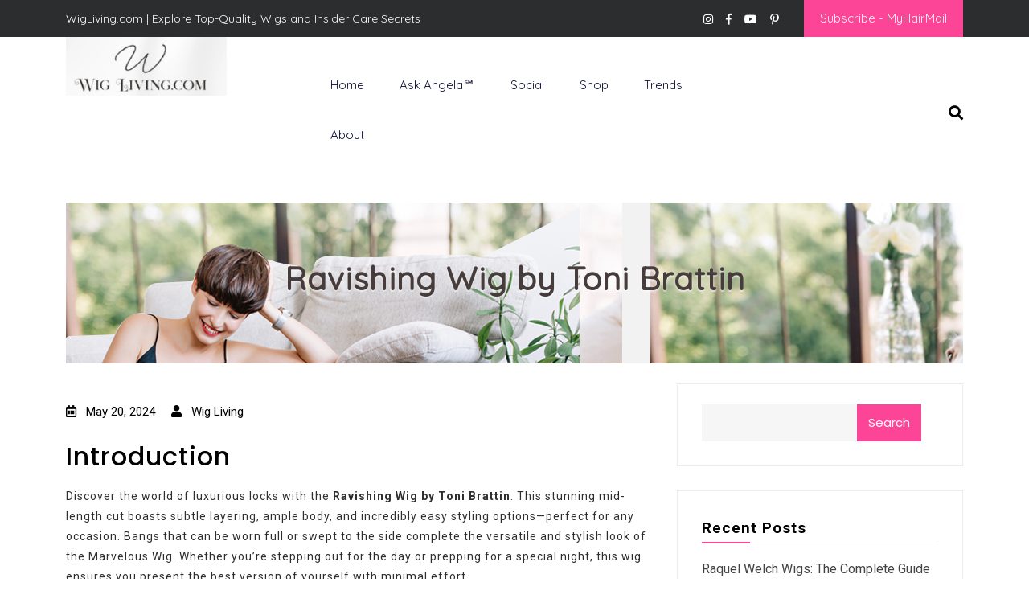

--- FILE ---
content_type: text/html; charset=UTF-8
request_url: https://wigliving.com/latest-posts/ravishing-wig-by-toni-brattin/
body_size: 66076
content:
<!DOCTYPE html>
<html lang="en-US">
<head>
	<meta charset="UTF-8">
	<meta name="viewport" content="width=device-width">
	<link rel="profile" href="https://gmpg.org/xfn/11">
	<link rel="pingback" href="https://wigliving.com/xmlrpc.php">
	<meta name='robots' content='index, follow, max-image-preview:large, max-snippet:-1, max-video-preview:-1' />

	<!-- This site is optimized with the Yoast SEO plugin v26.6 - https://yoast.com/wordpress/plugins/seo/ -->
	<title>Ravishing Wig by Toni Brattin - Wig Living</title>
	<link rel="canonical" href="https://wigliving.com/uncategorized/ravishing-wig-by-toni-brattin/" />
	<meta property="og:locale" content="en_US" />
	<meta property="og:type" content="article" />
	<meta property="og:title" content="Ravishing Wig by Toni Brattin - Wig Living" />
	<meta property="og:description" content="ravishing wig by toni brattin" />
	<meta property="og:url" content="https://wigliving.com/uncategorized/ravishing-wig-by-toni-brattin/" />
	<meta property="og:site_name" content="Wig Living" />
	<meta property="article:publisher" content="https://www.facebook.com/groups/1971307009875086/" />
	<meta property="article:author" content="https://www.facebook.com/groups/1971307009875086/" />
	<meta property="article:published_time" content="2024-05-20T21:45:07+00:00" />
	<meta name="author" content="Wig Living" />
	<meta name="twitter:card" content="summary_large_image" />
	<meta name="twitter:creator" content="@Wig Living" />
	<meta name="twitter:label1" content="Written by" />
	<meta name="twitter:data1" content="Wig Living" />
	<meta name="twitter:label2" content="Est. reading time" />
	<meta name="twitter:data2" content="2 minutes" />
	<script type="application/ld+json" class="yoast-schema-graph">{"@context":"https://schema.org","@graph":[{"@type":"Article","@id":"https://wigliving.com/uncategorized/ravishing-wig-by-toni-brattin/#article","isPartOf":{"@id":"https://wigliving.com/uncategorized/ravishing-wig-by-toni-brattin/"},"author":{"name":"Wig Living","@id":"https://wigliving.com/#/schema/person/4fd236155d710f583df71458d3acd87e"},"headline":"Ravishing Wig by Toni Brattin","datePublished":"2024-05-20T21:45:07+00:00","mainEntityOfPage":{"@id":"https://wigliving.com/uncategorized/ravishing-wig-by-toni-brattin/"},"wordCount":477,"publisher":{"@id":"https://wigliving.com/#organization"},"articleSection":["Latest Posts","Popular Posts","Trending Posts"],"inLanguage":"en-US"},{"@type":"WebPage","@id":"https://wigliving.com/uncategorized/ravishing-wig-by-toni-brattin/","url":"https://wigliving.com/uncategorized/ravishing-wig-by-toni-brattin/","name":"Ravishing Wig by Toni Brattin - Wig Living","isPartOf":{"@id":"https://wigliving.com/#website"},"datePublished":"2024-05-20T21:45:07+00:00","breadcrumb":{"@id":"https://wigliving.com/uncategorized/ravishing-wig-by-toni-brattin/#breadcrumb"},"inLanguage":"en-US","potentialAction":[{"@type":"ReadAction","target":["https://wigliving.com/uncategorized/ravishing-wig-by-toni-brattin/"]}]},{"@type":"BreadcrumbList","@id":"https://wigliving.com/uncategorized/ravishing-wig-by-toni-brattin/#breadcrumb","itemListElement":[{"@type":"ListItem","position":1,"name":"Home","item":"https://wigliving.com/"},{"@type":"ListItem","position":2,"name":"Ravishing Wig by Toni Brattin"}]},{"@type":"WebSite","@id":"https://wigliving.com/#website","url":"https://wigliving.com/","name":"Wig Living","description":"Transform Your Life: The Art of Wig Living","publisher":{"@id":"https://wigliving.com/#organization"},"potentialAction":[{"@type":"SearchAction","target":{"@type":"EntryPoint","urlTemplate":"https://wigliving.com/?s={search_term_string}"},"query-input":{"@type":"PropertyValueSpecification","valueRequired":true,"valueName":"search_term_string"}}],"inLanguage":"en-US"},{"@type":"Organization","@id":"https://wigliving.com/#organization","name":"Wig Living","url":"https://wigliving.com/","logo":{"@type":"ImageObject","inLanguage":"en-US","@id":"https://wigliving.com/#/schema/logo/image/","url":"https://wigliving.com/wp-content/uploads/2024/03/cropped-Screenshot-2024-03-24-at-11.33.02 AM.png","contentUrl":"https://wigliving.com/wp-content/uploads/2024/03/cropped-Screenshot-2024-03-24-at-11.33.02 AM.png","width":240,"height":88,"caption":"Wig Living"},"image":{"@id":"https://wigliving.com/#/schema/logo/image/"},"sameAs":["https://www.facebook.com/groups/1971307009875086/","https://www.instagram.com/angela.holley7/","https://www.youtube.com/@MyHairMail"]},{"@type":"Person","@id":"https://wigliving.com/#/schema/person/4fd236155d710f583df71458d3acd87e","name":"Wig Living","image":{"@type":"ImageObject","inLanguage":"en-US","@id":"https://wigliving.com/#/schema/person/image/","url":"https://secure.gravatar.com/avatar/56d3b2803fb7339161ac1b9c5363d8d804fc60cae3699fe9fa25bfa0b43947f3?s=96&d=mm&r=g","contentUrl":"https://secure.gravatar.com/avatar/56d3b2803fb7339161ac1b9c5363d8d804fc60cae3699fe9fa25bfa0b43947f3?s=96&d=mm&r=g","caption":"Wig Living"},"description":"WigLiving.com is your trusted authority for premium name-brand wigs, offering expert advice on fashion, medical, and theatrical wigs. Expertise: Fashion Wigs: Stay ahead of the trends with our expert advice on the latest styles, colors, and brands in the fashion wig industry. Medical Wigs: Offering compassionate support and professional advice for individuals experiencing hair loss due to medical conditions. Theatrical Wigs: Enhance your performance with our specialized knowledge on selecting and styling wigs for stage and screen. Wig Care &amp; Maintenance: Learn from our comprehensive guides on how to care for and maintain your wigs to keep them looking fabulous. Credentials: Extensive experience in the alternative hair industry. In-depth knowledge of top wig brands and their products. A strong commitment to customer satisfaction and support.","sameAs":["https://wigliving.com","https://www.facebook.com/groups/1971307009875086/","https://www.instagram.com/angela.holley7/","https://www.pinterest.com/myhairmail/","https://x.com/Wig Living","https://www.youtube.com/@MyHairMail"],"url":"https://wigliving.com/author/admin/"}]}</script>
	<!-- / Yoast SEO plugin. -->


<link rel='dns-prefetch' href='//fonts.googleapis.com' />
<link rel="alternate" type="application/rss+xml" title="Wig Living &raquo; Feed" href="https://wigliving.com/feed/" />
<link rel="alternate" type="application/rss+xml" title="Wig Living &raquo; Comments Feed" href="https://wigliving.com/comments/feed/" />
<link rel="alternate" title="oEmbed (JSON)" type="application/json+oembed" href="https://wigliving.com/wp-json/oembed/1.0/embed?url=https%3A%2F%2Fwigliving.com%2Flatest-posts%2Fravishing-wig-by-toni-brattin%2F" />
<link rel="alternate" title="oEmbed (XML)" type="text/xml+oembed" href="https://wigliving.com/wp-json/oembed/1.0/embed?url=https%3A%2F%2Fwigliving.com%2Flatest-posts%2Fravishing-wig-by-toni-brattin%2F&#038;format=xml" />
<style id='wp-img-auto-sizes-contain-inline-css' type='text/css'>
img:is([sizes=auto i],[sizes^="auto," i]){contain-intrinsic-size:3000px 1500px}
/*# sourceURL=wp-img-auto-sizes-contain-inline-css */
</style>
<style id='wp-emoji-styles-inline-css' type='text/css'>

	img.wp-smiley, img.emoji {
		display: inline !important;
		border: none !important;
		box-shadow: none !important;
		height: 1em !important;
		width: 1em !important;
		margin: 0 0.07em !important;
		vertical-align: -0.1em !important;
		background: none !important;
		padding: 0 !important;
	}
/*# sourceURL=wp-emoji-styles-inline-css */
</style>
<style id='wp-block-library-inline-css' type='text/css'>
:root{--wp-block-synced-color:#7a00df;--wp-block-synced-color--rgb:122,0,223;--wp-bound-block-color:var(--wp-block-synced-color);--wp-editor-canvas-background:#ddd;--wp-admin-theme-color:#007cba;--wp-admin-theme-color--rgb:0,124,186;--wp-admin-theme-color-darker-10:#006ba1;--wp-admin-theme-color-darker-10--rgb:0,107,160.5;--wp-admin-theme-color-darker-20:#005a87;--wp-admin-theme-color-darker-20--rgb:0,90,135;--wp-admin-border-width-focus:2px}@media (min-resolution:192dpi){:root{--wp-admin-border-width-focus:1.5px}}.wp-element-button{cursor:pointer}:root .has-very-light-gray-background-color{background-color:#eee}:root .has-very-dark-gray-background-color{background-color:#313131}:root .has-very-light-gray-color{color:#eee}:root .has-very-dark-gray-color{color:#313131}:root .has-vivid-green-cyan-to-vivid-cyan-blue-gradient-background{background:linear-gradient(135deg,#00d084,#0693e3)}:root .has-purple-crush-gradient-background{background:linear-gradient(135deg,#34e2e4,#4721fb 50%,#ab1dfe)}:root .has-hazy-dawn-gradient-background{background:linear-gradient(135deg,#faaca8,#dad0ec)}:root .has-subdued-olive-gradient-background{background:linear-gradient(135deg,#fafae1,#67a671)}:root .has-atomic-cream-gradient-background{background:linear-gradient(135deg,#fdd79a,#004a59)}:root .has-nightshade-gradient-background{background:linear-gradient(135deg,#330968,#31cdcf)}:root .has-midnight-gradient-background{background:linear-gradient(135deg,#020381,#2874fc)}:root{--wp--preset--font-size--normal:16px;--wp--preset--font-size--huge:42px}.has-regular-font-size{font-size:1em}.has-larger-font-size{font-size:2.625em}.has-normal-font-size{font-size:var(--wp--preset--font-size--normal)}.has-huge-font-size{font-size:var(--wp--preset--font-size--huge)}.has-text-align-center{text-align:center}.has-text-align-left{text-align:left}.has-text-align-right{text-align:right}.has-fit-text{white-space:nowrap!important}#end-resizable-editor-section{display:none}.aligncenter{clear:both}.items-justified-left{justify-content:flex-start}.items-justified-center{justify-content:center}.items-justified-right{justify-content:flex-end}.items-justified-space-between{justify-content:space-between}.screen-reader-text{border:0;clip-path:inset(50%);height:1px;margin:-1px;overflow:hidden;padding:0;position:absolute;width:1px;word-wrap:normal!important}.screen-reader-text:focus{background-color:#ddd;clip-path:none;color:#444;display:block;font-size:1em;height:auto;left:5px;line-height:normal;padding:15px 23px 14px;text-decoration:none;top:5px;width:auto;z-index:100000}html :where(.has-border-color){border-style:solid}html :where([style*=border-top-color]){border-top-style:solid}html :where([style*=border-right-color]){border-right-style:solid}html :where([style*=border-bottom-color]){border-bottom-style:solid}html :where([style*=border-left-color]){border-left-style:solid}html :where([style*=border-width]){border-style:solid}html :where([style*=border-top-width]){border-top-style:solid}html :where([style*=border-right-width]){border-right-style:solid}html :where([style*=border-bottom-width]){border-bottom-style:solid}html :where([style*=border-left-width]){border-left-style:solid}html :where(img[class*=wp-image-]){height:auto;max-width:100%}:where(figure){margin:0 0 1em}html :where(.is-position-sticky){--wp-admin--admin-bar--position-offset:var(--wp-admin--admin-bar--height,0px)}@media screen and (max-width:600px){html :where(.is-position-sticky){--wp-admin--admin-bar--position-offset:0px}}

/*# sourceURL=wp-block-library-inline-css */
</style><style id='wp-block-heading-inline-css' type='text/css'>
h1:where(.wp-block-heading).has-background,h2:where(.wp-block-heading).has-background,h3:where(.wp-block-heading).has-background,h4:where(.wp-block-heading).has-background,h5:where(.wp-block-heading).has-background,h6:where(.wp-block-heading).has-background{padding:1.25em 2.375em}h1.has-text-align-left[style*=writing-mode]:where([style*=vertical-lr]),h1.has-text-align-right[style*=writing-mode]:where([style*=vertical-rl]),h2.has-text-align-left[style*=writing-mode]:where([style*=vertical-lr]),h2.has-text-align-right[style*=writing-mode]:where([style*=vertical-rl]),h3.has-text-align-left[style*=writing-mode]:where([style*=vertical-lr]),h3.has-text-align-right[style*=writing-mode]:where([style*=vertical-rl]),h4.has-text-align-left[style*=writing-mode]:where([style*=vertical-lr]),h4.has-text-align-right[style*=writing-mode]:where([style*=vertical-rl]),h5.has-text-align-left[style*=writing-mode]:where([style*=vertical-lr]),h5.has-text-align-right[style*=writing-mode]:where([style*=vertical-rl]),h6.has-text-align-left[style*=writing-mode]:where([style*=vertical-lr]),h6.has-text-align-right[style*=writing-mode]:where([style*=vertical-rl]){rotate:180deg}
/*# sourceURL=https://wigliving.com/wp-includes/blocks/heading/style.min.css */
</style>
<style id='wp-block-latest-comments-inline-css' type='text/css'>
ol.wp-block-latest-comments{box-sizing:border-box;margin-left:0}:where(.wp-block-latest-comments:not([style*=line-height] .wp-block-latest-comments__comment)){line-height:1.1}:where(.wp-block-latest-comments:not([style*=line-height] .wp-block-latest-comments__comment-excerpt p)){line-height:1.8}.has-dates :where(.wp-block-latest-comments:not([style*=line-height])),.has-excerpts :where(.wp-block-latest-comments:not([style*=line-height])){line-height:1.5}.wp-block-latest-comments .wp-block-latest-comments{padding-left:0}.wp-block-latest-comments__comment{list-style:none;margin-bottom:1em}.has-avatars .wp-block-latest-comments__comment{list-style:none;min-height:2.25em}.has-avatars .wp-block-latest-comments__comment .wp-block-latest-comments__comment-excerpt,.has-avatars .wp-block-latest-comments__comment .wp-block-latest-comments__comment-meta{margin-left:3.25em}.wp-block-latest-comments__comment-excerpt p{font-size:.875em;margin:.36em 0 1.4em}.wp-block-latest-comments__comment-date{display:block;font-size:.75em}.wp-block-latest-comments .avatar,.wp-block-latest-comments__comment-avatar{border-radius:1.5em;display:block;float:left;height:2.5em;margin-right:.75em;width:2.5em}.wp-block-latest-comments[class*=-font-size] a,.wp-block-latest-comments[style*=font-size] a{font-size:inherit}
/*# sourceURL=https://wigliving.com/wp-includes/blocks/latest-comments/style.min.css */
</style>
<style id='wp-block-latest-posts-inline-css' type='text/css'>
.wp-block-latest-posts{box-sizing:border-box}.wp-block-latest-posts.alignleft{margin-right:2em}.wp-block-latest-posts.alignright{margin-left:2em}.wp-block-latest-posts.wp-block-latest-posts__list{list-style:none}.wp-block-latest-posts.wp-block-latest-posts__list li{clear:both;overflow-wrap:break-word}.wp-block-latest-posts.is-grid{display:flex;flex-wrap:wrap}.wp-block-latest-posts.is-grid li{margin:0 1.25em 1.25em 0;width:100%}@media (min-width:600px){.wp-block-latest-posts.columns-2 li{width:calc(50% - .625em)}.wp-block-latest-posts.columns-2 li:nth-child(2n){margin-right:0}.wp-block-latest-posts.columns-3 li{width:calc(33.33333% - .83333em)}.wp-block-latest-posts.columns-3 li:nth-child(3n){margin-right:0}.wp-block-latest-posts.columns-4 li{width:calc(25% - .9375em)}.wp-block-latest-posts.columns-4 li:nth-child(4n){margin-right:0}.wp-block-latest-posts.columns-5 li{width:calc(20% - 1em)}.wp-block-latest-posts.columns-5 li:nth-child(5n){margin-right:0}.wp-block-latest-posts.columns-6 li{width:calc(16.66667% - 1.04167em)}.wp-block-latest-posts.columns-6 li:nth-child(6n){margin-right:0}}:root :where(.wp-block-latest-posts.is-grid){padding:0}:root :where(.wp-block-latest-posts.wp-block-latest-posts__list){padding-left:0}.wp-block-latest-posts__post-author,.wp-block-latest-posts__post-date{display:block;font-size:.8125em}.wp-block-latest-posts__post-excerpt,.wp-block-latest-posts__post-full-content{margin-bottom:1em;margin-top:.5em}.wp-block-latest-posts__featured-image a{display:inline-block}.wp-block-latest-posts__featured-image img{height:auto;max-width:100%;width:auto}.wp-block-latest-posts__featured-image.alignleft{float:left;margin-right:1em}.wp-block-latest-posts__featured-image.alignright{float:right;margin-left:1em}.wp-block-latest-posts__featured-image.aligncenter{margin-bottom:1em;text-align:center}
/*# sourceURL=https://wigliving.com/wp-includes/blocks/latest-posts/style.min.css */
</style>
<style id='wp-block-search-inline-css' type='text/css'>
.wp-block-search__button{margin-left:10px;word-break:normal}.wp-block-search__button.has-icon{line-height:0}.wp-block-search__button svg{height:1.25em;min-height:24px;min-width:24px;width:1.25em;fill:currentColor;vertical-align:text-bottom}:where(.wp-block-search__button){border:1px solid #ccc;padding:6px 10px}.wp-block-search__inside-wrapper{display:flex;flex:auto;flex-wrap:nowrap;max-width:100%}.wp-block-search__label{width:100%}.wp-block-search.wp-block-search__button-only .wp-block-search__button{box-sizing:border-box;display:flex;flex-shrink:0;justify-content:center;margin-left:0;max-width:100%}.wp-block-search.wp-block-search__button-only .wp-block-search__inside-wrapper{min-width:0!important;transition-property:width}.wp-block-search.wp-block-search__button-only .wp-block-search__input{flex-basis:100%;transition-duration:.3s}.wp-block-search.wp-block-search__button-only.wp-block-search__searchfield-hidden,.wp-block-search.wp-block-search__button-only.wp-block-search__searchfield-hidden .wp-block-search__inside-wrapper{overflow:hidden}.wp-block-search.wp-block-search__button-only.wp-block-search__searchfield-hidden .wp-block-search__input{border-left-width:0!important;border-right-width:0!important;flex-basis:0;flex-grow:0;margin:0;min-width:0!important;padding-left:0!important;padding-right:0!important;width:0!important}:where(.wp-block-search__input){appearance:none;border:1px solid #949494;flex-grow:1;font-family:inherit;font-size:inherit;font-style:inherit;font-weight:inherit;letter-spacing:inherit;line-height:inherit;margin-left:0;margin-right:0;min-width:3rem;padding:8px;text-decoration:unset!important;text-transform:inherit}:where(.wp-block-search__button-inside .wp-block-search__inside-wrapper){background-color:#fff;border:1px solid #949494;box-sizing:border-box;padding:4px}:where(.wp-block-search__button-inside .wp-block-search__inside-wrapper) .wp-block-search__input{border:none;border-radius:0;padding:0 4px}:where(.wp-block-search__button-inside .wp-block-search__inside-wrapper) .wp-block-search__input:focus{outline:none}:where(.wp-block-search__button-inside .wp-block-search__inside-wrapper) :where(.wp-block-search__button){padding:4px 8px}.wp-block-search.aligncenter .wp-block-search__inside-wrapper{margin:auto}.wp-block[data-align=right] .wp-block-search.wp-block-search__button-only .wp-block-search__inside-wrapper{float:right}
/*# sourceURL=https://wigliving.com/wp-includes/blocks/search/style.min.css */
</style>
<style id='wp-block-group-inline-css' type='text/css'>
.wp-block-group{box-sizing:border-box}:where(.wp-block-group.wp-block-group-is-layout-constrained){position:relative}
/*# sourceURL=https://wigliving.com/wp-includes/blocks/group/style.min.css */
</style>
<style id='wp-block-paragraph-inline-css' type='text/css'>
.is-small-text{font-size:.875em}.is-regular-text{font-size:1em}.is-large-text{font-size:2.25em}.is-larger-text{font-size:3em}.has-drop-cap:not(:focus):first-letter{float:left;font-size:8.4em;font-style:normal;font-weight:100;line-height:.68;margin:.05em .1em 0 0;text-transform:uppercase}body.rtl .has-drop-cap:not(:focus):first-letter{float:none;margin-left:.1em}p.has-drop-cap.has-background{overflow:hidden}:root :where(p.has-background){padding:1.25em 2.375em}:where(p.has-text-color:not(.has-link-color)) a{color:inherit}p.has-text-align-left[style*="writing-mode:vertical-lr"],p.has-text-align-right[style*="writing-mode:vertical-rl"]{rotate:180deg}
/*# sourceURL=https://wigliving.com/wp-includes/blocks/paragraph/style.min.css */
</style>
<style id='global-styles-inline-css' type='text/css'>
:root{--wp--preset--aspect-ratio--square: 1;--wp--preset--aspect-ratio--4-3: 4/3;--wp--preset--aspect-ratio--3-4: 3/4;--wp--preset--aspect-ratio--3-2: 3/2;--wp--preset--aspect-ratio--2-3: 2/3;--wp--preset--aspect-ratio--16-9: 16/9;--wp--preset--aspect-ratio--9-16: 9/16;--wp--preset--color--black: #000000;--wp--preset--color--cyan-bluish-gray: #abb8c3;--wp--preset--color--white: #ffffff;--wp--preset--color--pale-pink: #f78da7;--wp--preset--color--vivid-red: #cf2e2e;--wp--preset--color--luminous-vivid-orange: #ff6900;--wp--preset--color--luminous-vivid-amber: #fcb900;--wp--preset--color--light-green-cyan: #7bdcb5;--wp--preset--color--vivid-green-cyan: #00d084;--wp--preset--color--pale-cyan-blue: #8ed1fc;--wp--preset--color--vivid-cyan-blue: #0693e3;--wp--preset--color--vivid-purple: #9b51e0;--wp--preset--gradient--vivid-cyan-blue-to-vivid-purple: linear-gradient(135deg,rgb(6,147,227) 0%,rgb(155,81,224) 100%);--wp--preset--gradient--light-green-cyan-to-vivid-green-cyan: linear-gradient(135deg,rgb(122,220,180) 0%,rgb(0,208,130) 100%);--wp--preset--gradient--luminous-vivid-amber-to-luminous-vivid-orange: linear-gradient(135deg,rgb(252,185,0) 0%,rgb(255,105,0) 100%);--wp--preset--gradient--luminous-vivid-orange-to-vivid-red: linear-gradient(135deg,rgb(255,105,0) 0%,rgb(207,46,46) 100%);--wp--preset--gradient--very-light-gray-to-cyan-bluish-gray: linear-gradient(135deg,rgb(238,238,238) 0%,rgb(169,184,195) 100%);--wp--preset--gradient--cool-to-warm-spectrum: linear-gradient(135deg,rgb(74,234,220) 0%,rgb(151,120,209) 20%,rgb(207,42,186) 40%,rgb(238,44,130) 60%,rgb(251,105,98) 80%,rgb(254,248,76) 100%);--wp--preset--gradient--blush-light-purple: linear-gradient(135deg,rgb(255,206,236) 0%,rgb(152,150,240) 100%);--wp--preset--gradient--blush-bordeaux: linear-gradient(135deg,rgb(254,205,165) 0%,rgb(254,45,45) 50%,rgb(107,0,62) 100%);--wp--preset--gradient--luminous-dusk: linear-gradient(135deg,rgb(255,203,112) 0%,rgb(199,81,192) 50%,rgb(65,88,208) 100%);--wp--preset--gradient--pale-ocean: linear-gradient(135deg,rgb(255,245,203) 0%,rgb(182,227,212) 50%,rgb(51,167,181) 100%);--wp--preset--gradient--electric-grass: linear-gradient(135deg,rgb(202,248,128) 0%,rgb(113,206,126) 100%);--wp--preset--gradient--midnight: linear-gradient(135deg,rgb(2,3,129) 0%,rgb(40,116,252) 100%);--wp--preset--font-size--small: 13px;--wp--preset--font-size--medium: 20px;--wp--preset--font-size--large: 36px;--wp--preset--font-size--x-large: 42px;--wp--preset--spacing--20: 0.44rem;--wp--preset--spacing--30: 0.67rem;--wp--preset--spacing--40: 1rem;--wp--preset--spacing--50: 1.5rem;--wp--preset--spacing--60: 2.25rem;--wp--preset--spacing--70: 3.38rem;--wp--preset--spacing--80: 5.06rem;--wp--preset--shadow--natural: 6px 6px 9px rgba(0, 0, 0, 0.2);--wp--preset--shadow--deep: 12px 12px 50px rgba(0, 0, 0, 0.4);--wp--preset--shadow--sharp: 6px 6px 0px rgba(0, 0, 0, 0.2);--wp--preset--shadow--outlined: 6px 6px 0px -3px rgb(255, 255, 255), 6px 6px rgb(0, 0, 0);--wp--preset--shadow--crisp: 6px 6px 0px rgb(0, 0, 0);}:where(.is-layout-flex){gap: 0.5em;}:where(.is-layout-grid){gap: 0.5em;}body .is-layout-flex{display: flex;}.is-layout-flex{flex-wrap: wrap;align-items: center;}.is-layout-flex > :is(*, div){margin: 0;}body .is-layout-grid{display: grid;}.is-layout-grid > :is(*, div){margin: 0;}:where(.wp-block-columns.is-layout-flex){gap: 2em;}:where(.wp-block-columns.is-layout-grid){gap: 2em;}:where(.wp-block-post-template.is-layout-flex){gap: 1.25em;}:where(.wp-block-post-template.is-layout-grid){gap: 1.25em;}.has-black-color{color: var(--wp--preset--color--black) !important;}.has-cyan-bluish-gray-color{color: var(--wp--preset--color--cyan-bluish-gray) !important;}.has-white-color{color: var(--wp--preset--color--white) !important;}.has-pale-pink-color{color: var(--wp--preset--color--pale-pink) !important;}.has-vivid-red-color{color: var(--wp--preset--color--vivid-red) !important;}.has-luminous-vivid-orange-color{color: var(--wp--preset--color--luminous-vivid-orange) !important;}.has-luminous-vivid-amber-color{color: var(--wp--preset--color--luminous-vivid-amber) !important;}.has-light-green-cyan-color{color: var(--wp--preset--color--light-green-cyan) !important;}.has-vivid-green-cyan-color{color: var(--wp--preset--color--vivid-green-cyan) !important;}.has-pale-cyan-blue-color{color: var(--wp--preset--color--pale-cyan-blue) !important;}.has-vivid-cyan-blue-color{color: var(--wp--preset--color--vivid-cyan-blue) !important;}.has-vivid-purple-color{color: var(--wp--preset--color--vivid-purple) !important;}.has-black-background-color{background-color: var(--wp--preset--color--black) !important;}.has-cyan-bluish-gray-background-color{background-color: var(--wp--preset--color--cyan-bluish-gray) !important;}.has-white-background-color{background-color: var(--wp--preset--color--white) !important;}.has-pale-pink-background-color{background-color: var(--wp--preset--color--pale-pink) !important;}.has-vivid-red-background-color{background-color: var(--wp--preset--color--vivid-red) !important;}.has-luminous-vivid-orange-background-color{background-color: var(--wp--preset--color--luminous-vivid-orange) !important;}.has-luminous-vivid-amber-background-color{background-color: var(--wp--preset--color--luminous-vivid-amber) !important;}.has-light-green-cyan-background-color{background-color: var(--wp--preset--color--light-green-cyan) !important;}.has-vivid-green-cyan-background-color{background-color: var(--wp--preset--color--vivid-green-cyan) !important;}.has-pale-cyan-blue-background-color{background-color: var(--wp--preset--color--pale-cyan-blue) !important;}.has-vivid-cyan-blue-background-color{background-color: var(--wp--preset--color--vivid-cyan-blue) !important;}.has-vivid-purple-background-color{background-color: var(--wp--preset--color--vivid-purple) !important;}.has-black-border-color{border-color: var(--wp--preset--color--black) !important;}.has-cyan-bluish-gray-border-color{border-color: var(--wp--preset--color--cyan-bluish-gray) !important;}.has-white-border-color{border-color: var(--wp--preset--color--white) !important;}.has-pale-pink-border-color{border-color: var(--wp--preset--color--pale-pink) !important;}.has-vivid-red-border-color{border-color: var(--wp--preset--color--vivid-red) !important;}.has-luminous-vivid-orange-border-color{border-color: var(--wp--preset--color--luminous-vivid-orange) !important;}.has-luminous-vivid-amber-border-color{border-color: var(--wp--preset--color--luminous-vivid-amber) !important;}.has-light-green-cyan-border-color{border-color: var(--wp--preset--color--light-green-cyan) !important;}.has-vivid-green-cyan-border-color{border-color: var(--wp--preset--color--vivid-green-cyan) !important;}.has-pale-cyan-blue-border-color{border-color: var(--wp--preset--color--pale-cyan-blue) !important;}.has-vivid-cyan-blue-border-color{border-color: var(--wp--preset--color--vivid-cyan-blue) !important;}.has-vivid-purple-border-color{border-color: var(--wp--preset--color--vivid-purple) !important;}.has-vivid-cyan-blue-to-vivid-purple-gradient-background{background: var(--wp--preset--gradient--vivid-cyan-blue-to-vivid-purple) !important;}.has-light-green-cyan-to-vivid-green-cyan-gradient-background{background: var(--wp--preset--gradient--light-green-cyan-to-vivid-green-cyan) !important;}.has-luminous-vivid-amber-to-luminous-vivid-orange-gradient-background{background: var(--wp--preset--gradient--luminous-vivid-amber-to-luminous-vivid-orange) !important;}.has-luminous-vivid-orange-to-vivid-red-gradient-background{background: var(--wp--preset--gradient--luminous-vivid-orange-to-vivid-red) !important;}.has-very-light-gray-to-cyan-bluish-gray-gradient-background{background: var(--wp--preset--gradient--very-light-gray-to-cyan-bluish-gray) !important;}.has-cool-to-warm-spectrum-gradient-background{background: var(--wp--preset--gradient--cool-to-warm-spectrum) !important;}.has-blush-light-purple-gradient-background{background: var(--wp--preset--gradient--blush-light-purple) !important;}.has-blush-bordeaux-gradient-background{background: var(--wp--preset--gradient--blush-bordeaux) !important;}.has-luminous-dusk-gradient-background{background: var(--wp--preset--gradient--luminous-dusk) !important;}.has-pale-ocean-gradient-background{background: var(--wp--preset--gradient--pale-ocean) !important;}.has-electric-grass-gradient-background{background: var(--wp--preset--gradient--electric-grass) !important;}.has-midnight-gradient-background{background: var(--wp--preset--gradient--midnight) !important;}.has-small-font-size{font-size: var(--wp--preset--font-size--small) !important;}.has-medium-font-size{font-size: var(--wp--preset--font-size--medium) !important;}.has-large-font-size{font-size: var(--wp--preset--font-size--large) !important;}.has-x-large-font-size{font-size: var(--wp--preset--font-size--x-large) !important;}
/*# sourceURL=global-styles-inline-css */
</style>

<style id='classic-theme-styles-inline-css' type='text/css'>
/*! This file is auto-generated */
.wp-block-button__link{color:#fff;background-color:#32373c;border-radius:9999px;box-shadow:none;text-decoration:none;padding:calc(.667em + 2px) calc(1.333em + 2px);font-size:1.125em}.wp-block-file__button{background:#32373c;color:#fff;text-decoration:none}
/*# sourceURL=/wp-includes/css/classic-themes.min.css */
</style>
<link rel='stylesheet' id='header-footer-style-css' href='https://wigliving.com/wp-content/themes/fashion-blogs-pro/assets/css/header-footer.css?ver=6.9' type='text/css' media='all' />
<link rel='stylesheet' id='all-pages-style-css' href='https://wigliving.com/wp-content/themes/fashion-blogs-pro/assets/css/all-pages.css?ver=6.9' type='text/css' media='all' />
<link rel='stylesheet' id='media-style-css' href='https://wigliving.com/wp-content/themes/fashion-blogs-pro/assets/css/media.css?ver=6.9' type='text/css' media='all' />
<link rel='stylesheet' id='fashion-blogs-pro-font-css' href='//fonts.googleapis.com/css?family=Quicksand%3Awght%40300%3B400%3B500%3B600%3B700%26display%3Dswap%7COutfit%3Awght%40100%3B200%3B300%3B400%3B500%3B600%3B700%3B800%3B900%7CAllison%26display%3Dswap%7CPT+Sans%3A300%2C400%2C600%2C700%2C800%2C900%7CRoboto%3A400%2C700%7CRoboto+Condensed%3A400%2C700%7COpen+Sans%7COverpass%7CMontserrat%3Aital%2Cwght%400%2C100%3B0%2C200%3B0%2C300%3B0%2C400%3B0%2C500%3B0%2C600%3B0%2C700%3B0%2C800%3B0%2C900%3B1%2C100%3B1%2C200%3B1%2C300%3B1%2C400%3B1%2C500%3B1%2C600%3B1%2C700%3B1%2C800%3B1%2C900%26display%3Dswap%7CPlayball%3A300%2C400%2C600%2C700%2C800%2C900%7CAlegreya%3A300%2C400%2C600%2C700%2C800%2C900%7CJulius+Sans+One%7CArsenal%7CSlabo%7CLato%7COverpass+Mono%7CSource+Sans+Pro%7CRaleway%3A100%2C100i%2C200%2C200i%2C300%2C300i%2C400%2C400i%2C500%2C500i%2C600%2C600i%2C700%2C700i%2C800%2C800i%2C900%2C900i%7CMerriweather%7CRubik%7CLora%7CUbuntu%7CCabin%7CArimo%7CPlayfair+Display%7CPadauk%7CMuli%7CInconsolata%7CBitter%7CPacifico%7CIndie+Flower%7CVT323%7CDosis%7CFrank+Ruhl+Libre%7CFjalla+One%7COxygen%7CArvo%7CNoto+Serif%7CLobster%7CCrimson+Text%7CYanone+Kaffeesatz%7CAnton%7CLibre+Baskerville%7CBree+Serif%7CGloria+Hallelujah%7CJosefin+Sans%3A100%2C100i%2C300%2C300i%2C400%2C400i%2C600%2C600i%2C700%2C700i%26amp%3Bsubset%3Dlatin-ext%2Cvietnamese%7CAbril+Fatface%7CVarela+Round%7CVampiro+One%7CShadows+Into+Light%7CCuprum%7CRokkitt%7CVollkorn%7CFrancois+One%7COrbitron%7CPatua+One%7CAcme%7CSatisfy%7CJosefin+Slab%7CQuattrocento+Sans%7CArchitects+Daughter%7CRusso+One%7CMonda%7CRighteous%7CLobster+Two%7CHammersmith+One%7CCourgette%7CPermanent+Marker%7CCherry+Swash%7CCormorant+Garamond%7CPoiret+One%7CBenchNine%7CEconomica%7CHandlee%7CCardo%7CAlfa+Slab+One%7CAveria+Serif+Libre%7CCookie%7CChewy%7CGreat+Vibes%7CComing+Soon%7CPhilosopher%7CDays+One%7CKanit%7CShrikhand%7CTangerine%7CIM+Fell+English+SC%7CBoogaloo%7CBangers%7CFredoka+One%7CBad+Script%7CVolkhov%7CShadows+Into+Light+Two%7CMarck+Script%7CSacramento%7CPoppins%3A100%2C200%2C300%2C400%2C400i%2C500%2C500i%2C600%2C600i%2C700%2C700i%2C800%2C800i%2C900%2C900i%26amp%3Bsubset%3Ddevanagari%2Clatin-ext%7CPT+Serif%7CLibre+Baskerville%3Aital%2Cwght%400%2C400%3B0%2C700%3B1%2C400%26display%3Dswap%7CUbuntu%3Aital%2Cwght%400%2C300%3B0%2C400%3B0%2C500%3B0%2C700%3B1%2C300%3B1%2C400%3B1%2C500%3B1%2C700%26display%3Dswap%7CRaleway%3Aital%2Cwght%400%2C100%3B0%2C200%3B0%2C300%3B0%2C400%3B0%2C500%3B0%2C600%3B0%2C700%3B0%2C800%3B0%2C900%3B1%2C100%3B1%2C200%3B1%2C300%3B1%2C400%3B1%2C500%3B1%2C600%3B1%2C700%3B1%2C800%3B1%2C900%26display%3Dswap&#038;ver=6.9' type='text/css' media='all' />
<link rel='stylesheet' id='bootstrap-style-css' href='https://wigliving.com/wp-content/themes/fashion-blogs-pro/assets/css/bootstrap.min.css?ver=6.9' type='text/css' media='all' />
<link rel='stylesheet' id='fashion-blogs-pro-basic-style-css' href='https://wigliving.com/wp-content/themes/fashion-blogs-pro/style.css?ver=6.9' type='text/css' media='all' />
<style id='fashion-blogs-pro-basic-style-inline-css' type='text/css'>
@media screen and (min-width:720px) { }@media screen and (max-width:1024px) {}
/*# sourceURL=fashion-blogs-pro-basic-style-inline-css */
</style>
<link rel='stylesheet' id='animation-wow-css' href='https://wigliving.com/wp-content/themes/fashion-blogs-pro/assets/css/animation.css?ver=6.9' type='text/css' media='all' />
<link rel='stylesheet' id='slick-css' href='https://wigliving.com/wp-content/themes/fashion-blogs-pro/assets/css/slick.min.css?ver=6.9' type='text/css' media='all' />
<link rel='stylesheet' id='font-awesome-css' href='https://wigliving.com/wp-content/themes/fashion-blogs-pro/assets/css/fontawesome-all.min.css?ver=6.9' type='text/css' media='all' />
<link rel='stylesheet' id='effect-css' href='https://wigliving.com/wp-content/themes/fashion-blogs-pro/assets/css/effect.css?ver=6.9' type='text/css' media='all' />
<link rel='stylesheet' id='owl-carousel-style-css' href='https://wigliving.com/wp-content/themes/fashion-blogs-pro/assets/css/owl.carousel.css?ver=6.9' type='text/css' media='all' />
<link rel='stylesheet' id='google-font-css' href='https://wigliving.com/wp-content/themes/fashion-blogs-pro/assets/css/google-font.css?ver=6.9' type='text/css' media='all' />
<script type="text/javascript" src="https://wigliving.com/wp-includes/js/jquery/jquery.min.js?ver=3.7.1" id="jquery-core-js"></script>
<script type="text/javascript" src="https://wigliving.com/wp-includes/js/jquery/jquery-migrate.min.js?ver=3.4.1" id="jquery-migrate-js"></script>
<script type="text/javascript" src="https://wigliving.com/wp-content/themes/fashion-blogs-pro/assets/js/wow.min.js?ver=1" id="animation-wow-js"></script>
<link rel="https://api.w.org/" href="https://wigliving.com/wp-json/" /><link rel="alternate" title="JSON" type="application/json" href="https://wigliving.com/wp-json/wp/v2/posts/997" /><link rel="EditURI" type="application/rsd+xml" title="RSD" href="https://wigliving.com/xmlrpc.php?rsd" />
<meta name="generator" content="WordPress 6.9" />
<link rel='shortlink' href='https://wigliving.com/?p=997' />
<style type="text/css">.recentcomments a{display:inline !important;padding:0 !important;margin:0 !important;}</style>	<style type="text/css">
		</style>
	<link rel="icon" href="https://wigliving.com/wp-content/uploads/2024/03/cropped-cropped-Screenshot-2024-03-24-at-11.33.02 AM-32x32.png" sizes="32x32" />
<link rel="icon" href="https://wigliving.com/wp-content/uploads/2024/03/cropped-cropped-Screenshot-2024-03-24-at-11.33.02 AM-192x192.png" sizes="192x192" />
<link rel="apple-touch-icon" href="https://wigliving.com/wp-content/uploads/2024/03/cropped-cropped-Screenshot-2024-03-24-at-11.33.02 AM-180x180.png" />
<meta name="msapplication-TileImage" content="https://wigliving.com/wp-content/uploads/2024/03/cropped-cropped-Screenshot-2024-03-24-at-11.33.02 AM-270x270.png" />
</head>
<body class="wp-singular post-template-default single single-post postid-997 single-format-standard wp-custom-logo wp-theme-fashion-blogs-pro">
      <header id="masthead" class="site-header">
    <div id="header">
      <div class="container-fluid p-0">
        <div class="header-wrap">
          <div id="topbar" style="">
  <div class="container">
    <div class="row">
      <div class="col-lg-5 col-md-7 col-sm-12 col-12 align-self-center text-sm-center text-md-start">
        <h6 class="title mb-0">WigLiving.com |</h6>
        <p class="text mb-0">Explore Top-Quality Wigs and Insider Care Secrets</p>
      </div>
      <div class="col-lg-7 col-md-5 col-sm-12 col-12 text-lg-end text-sm-center text-md-end">
          <div class="socialbox">
              <a class="insta" href="https://www.instagram.com/angela.holley7/" target="_blank"><i class="fab fa-instagram align-middle" aria-hidden="true"></i></a>
              <a class="facebook" href="https://www.facebook.com/groups/1971307009875086" target="_blank"><i class="fab fa-facebook-f align-middle " aria-hidden="true"></i></a>
              <a class="youtube" href="https://www.youtube.com/@MyHairMail" target="_blank"><i class="fab fa-youtube align-middle" aria-hidden="true"></i></a>
              <a class="pintrest" href="https://www.pinterest.com/myhairmail/" target="_blank"><i class="fab fa-pinterest-p align-middle " aria-hidden="true"></i></a>
                      </div>
        <div class="topbar_button">
          <a class="button" href="https://myhairmail.com/account/register">Subscribe - MyHairMail</a>
        </div>
      </div>
      <div class="clearfix"></div>
    </div>
  </div>
  <div class="clearfix"></div>
</div>

<div id="header_navigation">
  <div class="container nav_wrap pr-0">
    <div class="main-header-box">
      <div class="row bg-media">
        <div class="col-lg-3 col-md-4 col-sm-4 col-10 align-self-center">
          <div class="logo">
            <a href="https://wigliving.com/" class="custom-logo-link" rel="home"><img width="240" height="88" src="https://wigliving.com/wp-content/uploads/2024/03/cropped-Screenshot-2024-03-24-at-11.33.02 AM.png" class="custom-logo" alt="Wig Living" decoding="async" /></a>            <div class="logo-text">
                            <h2><a href="https://wigliving.com/" rel="home">Wig Living</a></h2>
                              <p>
                  Transform Your Life: The Art of Wig Living                </p>
                          </div>
                      </div>
        </div>
        <div class="col-lg-6 col-md-2 col-sm-1 col-2 header-nav align-self-center">
          <div class="menubar">
  <div class="container right_menu">
    <div class="innermenubox ">
      <div class="toggle-nav mobile-menu">
        <span onclick="openNav()"><i class="fas fa-bars"></i></span>
      </div>
      <div id="mySidenav" class="nav sidenav">
        <nav id="site-navigation" class="main-navigation">
          <a href="javascript:void(0)" class="closebtn mobile-menu" onclick="closeNav()"><i class="fas fa-times"></i></a>
          <div class="menu clearfix"><ul id="menu-primary-menu" class="clearfix mobile_nav"><li id="menu-item-18" class="home menu-item menu-item-type-custom menu-item-object-custom menu-item-home menu-item-18"><a href="https://wigliving.com/">Home</a></li>
<li id="menu-item-358" class="menu-item menu-item-type-post_type menu-item-object-page menu-item-358"><a href="https://wigliving.com/wig-genie-ai-shopping-assistant/">Ask Angela℠</a></li>
<li id="menu-item-139" class="menu-item menu-item-type-post_type menu-item-object-page menu-item-139"><a href="https://wigliving.com/social/">Social</a></li>
<li id="menu-item-135" class="menu-item menu-item-type-post_type menu-item-object-page menu-item-135"><a href="https://wigliving.com/shop/">Shop</a></li>
<li id="menu-item-19" class="blog menu-item menu-item-type-custom menu-item-object-custom menu-item-19"><a href="https://wigliving.com/index.php/wigs-blog/">Trends</a></li>
<li id="menu-item-22" class="page menu-item menu-item-type-custom menu-item-object-custom menu-item-has-children menu-item-22"><a href="https://wigliving.com/index.php/about/">About</a>
<ul class="sub-menu">
	<li id="menu-item-25" class="contact menu-item menu-item-type-custom menu-item-object-custom menu-item-25"><a href="https://wigliving.com/index.php/contact-us/">Contact Us</a></li>
</ul>
</li>
</ul></div>        </nav><!-- #site-navigation -->
      </div>
    </div>
  </div>
</div>        </div>
                  <div class="col-lg-3 col-md-6 col-sm-7 col-12 align-self-center">
            <form role="search" action="https://wigliving.com/" method="get" autocomplete="off">
              <div class="searchBox">
                <input type="search" value="" placeholder="Search" name="term" id="term">
                <button type="submit"><i class="fa fa-search"></i></button>
              </div>
            </form>
          </div>
              </div>
    </div>
  </div>
</div>        </div>
      </div>
    </div>
  </header><div class="title-box">
	<div class="container">
		<div class="above_title" style="background-image:url(&#039;https://wigliving.com/wp-content/themes/fashion-blogs-pro/assets/images/title_banner.png&#039;)">
			<h1 class="align-self-center mb-0">Ravishing Wig by Toni Brattin</h1>
		</div>
	</div>
</div>
<div class="container">
	<div class="row">
		<div class="content_page col-lg-8 col-md-7">
						<div class="content_boxes">
								<div class="metabox mt-4">
										<span class="entry-date pe-3">
						<i class="far fa-calendar-alt pe-2"></i>
						May 20, 2024					</span>
										
										<span class="entry-author pe-3"><a href="https://wigliving.com/author/admin/">
						<i class="fas fa-user pe-2"></i>
						Wig Living</a></span>
										
									</div>
				<div class="single-post-content mt-3">
					<h2>Introduction</h2>
<p>Discover the world of luxurious locks with the <strong>Ravishing Wig by Toni Brattin</strong>. This stunning mid-length cut boasts subtle layering, ample body, and incredibly easy styling options—perfect for any occasion. Bangs that can be worn full or swept to the side complete the versatile and stylish look of the Marvelous Wig. Whether you&#8217;re stepping out for the day or prepping for a special night, this wig ensures you present the best version of yourself with minimal effort.</p>
<h2>Features of the Ravishing Wig</h2>
<p>The Ravishing Wig by Toni Brattin is designed to provide a sophisticated, eye-catching appearance with features that cater to comfort and style:</p>
<ul>
<li><strong>Premium Synthetic Fibers: </strong>High-quality, natural-looking fibers that mimic the texture and luster of human hair.</li>
<li><strong>Adjustable Sizing: </strong>Ensures a custom fit for any head size for maximum comfort and security.</li>
<li><strong>Easy Care: </strong>The synthetic material allows for quick washing and minimal maintenance.</li>
<li><strong>Heat-Friendly Options: </strong>Allows for use with heat-styling tools up to a certain temperature, giving you even more versatility.</li>
</ul>
<h2>Benefits of Choosing the Ravishing Wig</h2>
<p>The <strong>Ravishing Wig by Toni Brattin</strong> is more than just a stylish accessory; it&#8217;s a confidence booster and a life simplifier. Here are a few benefits you can expect:</p>
<ul>
<li><strong>Instant Transformation:</strong> Change your look instantly without the commitment or damage that comes with permanent styling solutions.</li>
<li><strong>Time-Saving:</strong> Skip the lengthy hair routine and enjoy instant style readiness for those on-the-go mornings or unexpected events.</li>
<li><strong>Style Versatility:</strong> Experiment with different looks—wear the bangs full or styled to the side to match your mood or outfit.</li>
<li><strong>Comfort and Fit:</strong> Enjoy the snug, but not overly tight, fit that comes with adjustable cap sizes.</li>
</ul>
<h2>Potential Uses for the Ravishing Wig</h2>
<p>With its flexibility and elegance, the Ravishing Wig is suited for various scenarios:</p>
<ul>
<li><strong>Everyday Wear:</strong> Perfect for daily use, giving you a consistently stylish look with minimal effort.</li>
<li><strong>Special Occasions:</strong> Be it a wedding, gala, or a night out, the Marvelous Wig serves as a stunning complement to any formal attire.</li>
<li><strong>Fashion Experiments:</strong> Ideal for those who love to play with different hairstyles without the commitment.</li>
<li><strong>Hair Loss Solutions:</strong> A comforting option for those experiencing hair loss due to medical conditions or treatments.</li>
</ul>
<h2>Your Stylish Future Awaits</h2>
<p>Experience the ease of transforming your style with the <strong>Ravishing Wig by Toni Brattin</strong>. Embrace the freedom of a hassle-free, sophisticated hairstyle that aligns with your personal flair. To embrace your new look, <a href="https://myhairmail.com/" target="_blank" rel="noopener noreferrer">shop the Ravishing Wig by Toni Brattin today at MyHairMail.com</a>. Don&#8217;t miss out on the opportunity to elevate your style game effortlessly!</p>
<p>For a ravishing hair makeover that exudes style and confidence, visit <a href="https://myhairmail.com/" target="_blank" rel="noopener noreferrer">MyHairMail.com</a>. Our collection, including the exclusive <strong>Ravishing Wig by Toni Brattin</strong>, unlocks the secret to all-day elegance and versatility with a simple click. Your journey toward show-stopping hair starts here—<a href="https://myhairmail.com/" target="_blank" rel="noopener noreferrer">purchase your wig now</a>!</p>
				</div>
												<div class="share_icon row p-0 m-0"> 
                    <p class="social_share col-md-12 p-0 mb-0">
                    	                    		<b class="me-2">Share:</b>

                    	                    		<a href="https://www.facebook.com/sharer/sharer.php?u=https://wigliving.com/latest-posts/ravishing-wig-by-toni-brattin/" target="_blank"><i class="fab fa-facebook-f" aria-hidden="true"></i></a>
                    	                    		<a href="https://www.linkedin.com/shareArticle?mini=true&url=https://wigliving.com/latest-posts/ravishing-wig-by-toni-brattin/&title=Ravishing Wig by Toni Brattin&source=Ravishing Wig by Toni Brattin" target="_blank"><i class="fab fa-linkedin-in" aria-hidden="true"></i></a>
                    	                    		<a href="https://twitter.com/share?url=https://wigliving.com/latest-posts/ravishing-wig-by-toni-brattin/&amp;text=Ravishing Wig by Toni Brattin" target="_blank"><i class="fab fa-twitter" aria-hidden="true"></i></a>
                    	                	</p>
                    <p class="col-md-6 post_tag">
                    		                </p>
                </div>
                                	                <div class="post_ctg font-weight-bold"><span>Categories: </span><ul class="post-categories">
	<li><a href="https://wigliving.com/category/latest-posts/" rel="category tag">Latest Posts</a></li>
	<li><a href="https://wigliving.com/category/popular-posts/" rel="category tag">Popular Posts</a></li>
	<li><a href="https://wigliving.com/category/trending-posts/" rel="category tag">Trending Posts</a></li></ul></div>
		
					
								<div class="clearfix"></div>
			
	<nav class="navigation post-navigation" aria-label="Posts">
		<h2 class="screen-reader-text">Post navigation</h2>
		<div class="nav-links"><div class="nav-previous"><a href="https://wigliving.com/latest-posts/salon-select-wig-by-toni-brattin/" rel="prev"><span class="meta-nav" aria-hidden="true">Previous</span> <span class="screen-reader-text">Previous post:</span> <span class="post-title">Salon Select Wig by Toni Brattin</span></a></div><div class="nav-next"><a href="https://wigliving.com/latest-posts/prestigious-wig-by-toni-brattin/" rel="next"><span class="meta-nav" aria-hidden="true">Next</span> <span class="screen-reader-text">Next post:</span> <span class="post-title">Prestigious Wig by Toni Brattin</span></a></div></div>
	</nav>			</div>
		</div>
					<div class="col-lg-4 col-md-5" id="sidebar">
	          <aside id="block-2" class="widget widget_block widget_search"><form role="search" method="get" action="https://wigliving.com/" class="wp-block-search__button-outside wp-block-search__text-button wp-block-search"    ><label class="wp-block-search__label" for="wp-block-search__input-1" >Search</label><div class="wp-block-search__inside-wrapper" ><input class="wp-block-search__input" id="wp-block-search__input-1" placeholder="" value="" type="search" name="s" required /><button aria-label="Search" class="wp-block-search__button wp-element-button" type="submit" >Search</button></div></form></aside><aside id="block-3" class="widget widget_block"><div class="wp-block-group"><div class="wp-block-group__inner-container is-layout-flow wp-block-group-is-layout-flow"><h2 class="wp-block-heading">Recent Posts</h2><ul class="wp-block-latest-posts__list wp-block-latest-posts"><li><a class="wp-block-latest-posts__post-title" href="https://wigliving.com/uncategorized/raquel-welch-wigs-the-complete-guide-to-hollywood-inspired-luxury-hair/">Raquel Welch Wigs: The Complete Guide to Hollywood-Inspired Luxury Hair</a></li>
<li><a class="wp-block-latest-posts__post-title" href="https://wigliving.com/latest-posts/ai-face-shape-detector-analyzer-find-your-perfect-face-shape-in-seconds-2025-guide/">AI Face Shape Detector &amp; Analyzer: Find Your Perfect Face Shape in Seconds [2025 Guide]</a></li>
<li><a class="wp-block-latest-posts__post-title" href="https://wigliving.com/latest-posts/the-wig-industry-shakeup-how-business-transitions-affect-loyal-customers-2025/">The Wig Industry Shakeup: How Business Transitions Affect Loyal Customers (2025)</a></li>
<li><a class="wp-block-latest-posts__post-title" href="https://wigliving.com/latest-posts/wigs-near-me/">Wigs Near Me</a></li>
<li><a class="wp-block-latest-posts__post-title" href="https://wigliving.com/latest-posts/where-to-buy-belle-tress-wigs/">Where to Buy Belle Tress Wigs</a></li>
</ul></div></div></aside><aside id="block-4" class="widget widget_block"><div class="wp-block-group"><div class="wp-block-group__inner-container is-layout-flow wp-block-group-is-layout-flow"><h2 class="wp-block-heading">Recent Comments</h2><div class="no-comments wp-block-latest-comments">No comments to show.</div></div></div></aside><aside id="search-1" class="widget widget_search"><form role="search" method="get" class="search-form serach-page" action="https://wigliving.com/">
    <label>
        <input type="search" class="search-field" placeholder="Search &hellip;" value="" name="s">
    </label>
    <input type="submit" class="search-submit" value="Search">
</form></aside>        <aside id="recent-posts-1" class="widget widget_recent_entries">        <h3 class="widget-title">Recent Posts</h3>        <ul>
	        	            <li>
	                <div class="row recent-post-box">
		                <div class="post-thumb col-md-4 col-sm-4 col-12 ">
		                    <img width="2000" height="1600" src="https://wigliving.com/wp-content/uploads/2024/04/RW-Monologue-Model-Front2.webp" class="attachment-post-thumbnail size-post-thumbnail wp-post-image" alt="Monologue by Raquel Welch" decoding="async" loading="lazy" srcset="https://wigliving.com/wp-content/uploads/2024/04/RW-Monologue-Model-Front2.webp 2000w, https://wigliving.com/wp-content/uploads/2024/04/RW-Monologue-Model-Front2-300x240.webp 300w, https://wigliving.com/wp-content/uploads/2024/04/RW-Monologue-Model-Front2-1024x819.webp 1024w, https://wigliving.com/wp-content/uploads/2024/04/RW-Monologue-Model-Front2-768x614.webp 768w, https://wigliving.com/wp-content/uploads/2024/04/RW-Monologue-Model-Front2-1536x1229.webp 1536w" sizes="auto, (max-width: 2000px) 100vw, 2000px" />		                </div>
		                <div class="post-content col-md-8 col-sm-8 col-12">
		                    <a href="https://wigliving.com/uncategorized/raquel-welch-wigs-the-complete-guide-to-hollywood-inspired-luxury-hair/">Raquel Welch Wigs: The Complete Guide to Hollywood-Inspired Luxury Hair</a>
			                		                </div>
	                </div>
	            </li>
	        	            <li>
	                <div class="row recent-post-box">
		                <div class="post-thumb col-md-4 col-sm-4 col-12 ">
		                    <img width="525" height="700" src="https://wigliving.com/wp-content/uploads/2024/04/Delight_01.webp" class="attachment-post-thumbnail size-post-thumbnail wp-post-image" alt="Face Shape Detector" decoding="async" loading="lazy" srcset="https://wigliving.com/wp-content/uploads/2024/04/Delight_01.webp 525w, https://wigliving.com/wp-content/uploads/2024/04/Delight_01-225x300.webp 225w" sizes="auto, (max-width: 525px) 100vw, 525px" />		                </div>
		                <div class="post-content col-md-8 col-sm-8 col-12">
		                    <a href="https://wigliving.com/latest-posts/ai-face-shape-detector-analyzer-find-your-perfect-face-shape-in-seconds-2025-guide/">AI Face Shape Detector &amp; Analyzer: Find Your Perfect Face Shape in Seconds [2025 Guide]</a>
			                		                </div>
	                </div>
	            </li>
	        	            <li>
	                <div class="row recent-post-box">
		                <div class="post-thumb col-md-4 col-sm-4 col-12 ">
		                    <img width="437" height="655" src="https://wigliving.com/wp-content/uploads/2025/05/Henry_Margu_Wigs_2473_Tiffany_626H-LARGE_460x.jpg" class="attachment-post-thumbnail size-post-thumbnail wp-post-image" alt="Paula Young Wigs" decoding="async" loading="lazy" srcset="https://wigliving.com/wp-content/uploads/2025/05/Henry_Margu_Wigs_2473_Tiffany_626H-LARGE_460x.jpg 437w, https://wigliving.com/wp-content/uploads/2025/05/Henry_Margu_Wigs_2473_Tiffany_626H-LARGE_460x-200x300.jpg 200w" sizes="auto, (max-width: 437px) 100vw, 437px" />		                </div>
		                <div class="post-content col-md-8 col-sm-8 col-12">
		                    <a href="https://wigliving.com/latest-posts/the-wig-industry-shakeup-how-business-transitions-affect-loyal-customers-2025/">The Wig Industry Shakeup: How Business Transitions Affect Loyal Customers (2025)</a>
			                		                </div>
	                </div>
	            </li>
	        	            <li>
	                <div class="row recent-post-box">
		                <div class="post-thumb col-md-4 col-sm-4 col-12 ">
		                    <img width="1536" height="1024" src="https://wigliving.com/wp-content/uploads/2025/06/wignearme-logo-app.png" class="attachment-post-thumbnail size-post-thumbnail wp-post-image" alt="Wigs Near Me" decoding="async" loading="lazy" srcset="https://wigliving.com/wp-content/uploads/2025/06/wignearme-logo-app.png 1536w, https://wigliving.com/wp-content/uploads/2025/06/wignearme-logo-app-300x200.png 300w, https://wigliving.com/wp-content/uploads/2025/06/wignearme-logo-app-1024x683.png 1024w, https://wigliving.com/wp-content/uploads/2025/06/wignearme-logo-app-768x512.png 768w" sizes="auto, (max-width: 1536px) 100vw, 1536px" />		                </div>
		                <div class="post-content col-md-8 col-sm-8 col-12">
		                    <a href="https://wigliving.com/latest-posts/wigs-near-me/">Wigs Near Me</a>
			                		                </div>
	                </div>
	            </li>
	        	            <li>
	                <div class="row recent-post-box">
		                <div class="post-thumb col-md-4 col-sm-4 col-12 ">
		                    <img width="1000" height="1400" src="https://wigliving.com/wp-content/uploads/2024/09/Cardiff_-milkshake-blonde-R-4-.jpg" class="attachment-post-thumbnail size-post-thumbnail wp-post-image" alt="New Belle Tress Wigs" decoding="async" loading="lazy" srcset="https://wigliving.com/wp-content/uploads/2024/09/Cardiff_-milkshake-blonde-R-4-.jpg 1000w, https://wigliving.com/wp-content/uploads/2024/09/Cardiff_-milkshake-blonde-R-4--214x300.jpg 214w, https://wigliving.com/wp-content/uploads/2024/09/Cardiff_-milkshake-blonde-R-4--731x1024.jpg 731w, https://wigliving.com/wp-content/uploads/2024/09/Cardiff_-milkshake-blonde-R-4--768x1075.jpg 768w" sizes="auto, (max-width: 1000px) 100vw, 1000px" />		                </div>
		                <div class="post-content col-md-8 col-sm-8 col-12">
		                    <a href="https://wigliving.com/latest-posts/where-to-buy-belle-tress-wigs/">Where to Buy Belle Tress Wigs</a>
			                		                </div>
	                </div>
	            </li>
	                </ul>

        </aside><aside id="recent-comments-1" class="widget widget_recent_comments"><h3 class="widget-title">Recent Comments</h3><ul id="recentcomments"></ul></aside>	        </div>
	    		<div class="clearfix"></div>
	</div>
</div>
	<div class="clearfix"></div>
	<div class="outer-footer">
			<div id="footer" style="">
		<div id="footer_box" class="darkbox">
			<div class="container footer-cols">
													<div class="row">
						<div class="col-lg-3 col-sm-6 footer1">
							<aside id="block-8" class="widget widget_block widget_text">
<p>MyHairMail® LLC was founded by Angela Holley.  We continue to build the most supportive and self-empowering community of fabulous women. Tell your friends about our wig shop and join our Private Facebook Community today. <a href="https://www.facebook.com/groups/1971307009875086">Join</a><strong> </strong>your friends!</p>
</aside><aside id="block-9" class="widget widget_block"><div class="social-icons pr-4">
<p class="social_head mb-0">Follow Us - </p>
<span class="mb-0"><a href="" target="_blank"><i class="fab fa-facebook-f mx-2"></i></a><a href="" target="_blank"><br>
<i class="fab fa-twitter mx-2"></i></a><a href="" target="_blank"><i class="fab fa-youtube mx-2"></i></a><a href="" target="_blank"><i class="fab fa-instagram mx-2"></i><br>
</a></span>
</div></aside>						</div>
						<div class="col-lg-3 col-sm-6 footer2">
							<aside id="block-10" class="widget widget_block">
<h3 class="wp-block-heading">FEATURED POSTS</h3>
</aside><aside id="block-11" class="widget widget_block widget_recent_entries"><ul class="wp-block-latest-posts__list has-dates has-author wp-block-latest-posts"><li><div class="wp-block-latest-posts__featured-image"><img loading="lazy" decoding="async" width="150" height="150" src="https://wigliving.com/wp-content/uploads/2024/04/RW-Monologue-Model-Front2-150x150.webp" class="attachment-thumbnail size-thumbnail wp-post-image" alt="Monologue by Raquel Welch" style="" /></div><a class="wp-block-latest-posts__post-title" href="https://wigliving.com/uncategorized/raquel-welch-wigs-the-complete-guide-to-hollywood-inspired-luxury-hair/">Raquel Welch Wigs: The Complete Guide to Hollywood-Inspired Luxury Hair</a><div class="wp-block-latest-posts__post-author">by Wig Living</div><time datetime="2026-01-01T10:40:24+00:00" class="wp-block-latest-posts__post-date">January 1, 2026</time></li>
<li><div class="wp-block-latest-posts__featured-image"><img loading="lazy" decoding="async" width="150" height="150" src="https://wigliving.com/wp-content/uploads/2024/04/Delight_01-150x150.webp" class="attachment-thumbnail size-thumbnail wp-post-image" alt="Face Shape Detector" style="" /></div><a class="wp-block-latest-posts__post-title" href="https://wigliving.com/latest-posts/ai-face-shape-detector-analyzer-find-your-perfect-face-shape-in-seconds-2025-guide/">AI Face Shape Detector &amp; Analyzer: Find Your Perfect Face Shape in Seconds [2025 Guide]</a><div class="wp-block-latest-posts__post-author">by Wig Living</div><time datetime="2025-08-06T22:25:16+00:00" class="wp-block-latest-posts__post-date">August 6, 2025</time></li>
<li><div class="wp-block-latest-posts__featured-image"><img loading="lazy" decoding="async" width="150" height="150" src="https://wigliving.com/wp-content/uploads/2025/05/Henry_Margu_Wigs_2473_Tiffany_626H-LARGE_460x-150x150.jpg" class="attachment-thumbnail size-thumbnail wp-post-image" alt="Paula Young Wigs" style="" /></div><a class="wp-block-latest-posts__post-title" href="https://wigliving.com/latest-posts/the-wig-industry-shakeup-how-business-transitions-affect-loyal-customers-2025/">The Wig Industry Shakeup: How Business Transitions Affect Loyal Customers (2025)</a><div class="wp-block-latest-posts__post-author">by Wig Living</div><time datetime="2025-07-05T20:46:16+00:00" class="wp-block-latest-posts__post-date">July 5, 2025</time></li>
</ul></aside>						</div>
						<div class="col-lg-3 col-sm-6 footer3">
							<aside id="block-12" class="widget widget_block">
<h3 class="wp-block-heading">LINKS</h3>
</aside><aside id="block-13" class="widget widget_block"><ul>
<li><a href="https://wigliving.com/contact-us/">Contact Us</a></li>
<li><a href="https://wigliving.com/about/">About</a></li>
<li><a href="https://wigliving.com/shop/">Shop</a></li>
<li><a href="https://wigliving.com/privacy-policy/">Privacy</a></li>
</ul></aside>						</div>
						<div class="col-lg-3 col-sm-6 footer4">
							<aside id="block-14" class="widget widget_block">
<h3 class="wp-block-heading"> NEWSLETTER</h3>
</aside><aside id="block-15" class="widget widget_block widget_text">
<p>Subscribe To Our Newsletter To Receive Latest Trends and More</p>
</aside><aside id="block-16" class="widget widget_block"><p>[contact-form-7 id="6" title="footer newsletter"]</p>
</aside>						</div>
					</div>
							</div><!-- .container -->
			<div class="copyright" style="">
	<div class="container">
		<div class="copy-text">
			<div class="col-lg-12 col-md-12">
				<p>Wig Living 2024<span class="credit_link"> Design &amp; Developed by<a href=https://www.themagnifico.net/ target='_blank'> Themagnifico</a></span></p>
			</div>
			<a href="javascript:" id="return-to-top"></a>
		</div>
	</div>
</div>		</div><!-- #footer_box -->
	</div>	</div>

	<script type="speculationrules">
{"prefetch":[{"source":"document","where":{"and":[{"href_matches":"/*"},{"not":{"href_matches":["/wp-*.php","/wp-admin/*","/wp-content/uploads/*","/wp-content/*","/wp-content/plugins/*","/wp-content/themes/fashion-blogs-pro/*","/*\\?(.+)"]}},{"not":{"selector_matches":"a[rel~=\"nofollow\"]"}},{"not":{"selector_matches":".no-prefetch, .no-prefetch a"}}]},"eagerness":"conservative"}]}
</script>
<script type="text/javascript" src="https://wigliving.com/wp-content/themes/fashion-blogs-pro/assets/js/tether.js?ver=6.9" id="tether-js"></script>
<script type="text/javascript" src="https://wigliving.com/wp-content/themes/fashion-blogs-pro/assets/js/bootstrap.min.js?ver=6.9" id="bootstrap-js"></script>
<script type="text/javascript" src="https://wigliving.com/wp-content/themes/fashion-blogs-pro/assets/js/jquery.superfish.js?ver=6.9" id="superfsh-js"></script>
<script type="text/javascript" src="https://wigliving.com/wp-content/themes/fashion-blogs-pro/assets/js/owl.carousel.js?ver=6.9" id="owl-carousel-js"></script>
<script type="text/javascript" src="https://wigliving.com/wp-content/themes/fashion-blogs-pro/assets/js/custom.js?ver=6.9" id="fashion-blogs-pro-customscripts-js"></script>
<script type="text/javascript" src="https://wigliving.com/wp-content/themes/fashion-blogs-pro/assets/js/slick.min.js?ver=6.9" id="slick-js"></script>
<script id="wp-emoji-settings" type="application/json">
{"baseUrl":"https://s.w.org/images/core/emoji/17.0.2/72x72/","ext":".png","svgUrl":"https://s.w.org/images/core/emoji/17.0.2/svg/","svgExt":".svg","source":{"concatemoji":"https://wigliving.com/wp-includes/js/wp-emoji-release.min.js?ver=6.9"}}
</script>
<script type="module">
/* <![CDATA[ */
/*! This file is auto-generated */
const a=JSON.parse(document.getElementById("wp-emoji-settings").textContent),o=(window._wpemojiSettings=a,"wpEmojiSettingsSupports"),s=["flag","emoji"];function i(e){try{var t={supportTests:e,timestamp:(new Date).valueOf()};sessionStorage.setItem(o,JSON.stringify(t))}catch(e){}}function c(e,t,n){e.clearRect(0,0,e.canvas.width,e.canvas.height),e.fillText(t,0,0);t=new Uint32Array(e.getImageData(0,0,e.canvas.width,e.canvas.height).data);e.clearRect(0,0,e.canvas.width,e.canvas.height),e.fillText(n,0,0);const a=new Uint32Array(e.getImageData(0,0,e.canvas.width,e.canvas.height).data);return t.every((e,t)=>e===a[t])}function p(e,t){e.clearRect(0,0,e.canvas.width,e.canvas.height),e.fillText(t,0,0);var n=e.getImageData(16,16,1,1);for(let e=0;e<n.data.length;e++)if(0!==n.data[e])return!1;return!0}function u(e,t,n,a){switch(t){case"flag":return n(e,"\ud83c\udff3\ufe0f\u200d\u26a7\ufe0f","\ud83c\udff3\ufe0f\u200b\u26a7\ufe0f")?!1:!n(e,"\ud83c\udde8\ud83c\uddf6","\ud83c\udde8\u200b\ud83c\uddf6")&&!n(e,"\ud83c\udff4\udb40\udc67\udb40\udc62\udb40\udc65\udb40\udc6e\udb40\udc67\udb40\udc7f","\ud83c\udff4\u200b\udb40\udc67\u200b\udb40\udc62\u200b\udb40\udc65\u200b\udb40\udc6e\u200b\udb40\udc67\u200b\udb40\udc7f");case"emoji":return!a(e,"\ud83e\u1fac8")}return!1}function f(e,t,n,a){let r;const o=(r="undefined"!=typeof WorkerGlobalScope&&self instanceof WorkerGlobalScope?new OffscreenCanvas(300,150):document.createElement("canvas")).getContext("2d",{willReadFrequently:!0}),s=(o.textBaseline="top",o.font="600 32px Arial",{});return e.forEach(e=>{s[e]=t(o,e,n,a)}),s}function r(e){var t=document.createElement("script");t.src=e,t.defer=!0,document.head.appendChild(t)}a.supports={everything:!0,everythingExceptFlag:!0},new Promise(t=>{let n=function(){try{var e=JSON.parse(sessionStorage.getItem(o));if("object"==typeof e&&"number"==typeof e.timestamp&&(new Date).valueOf()<e.timestamp+604800&&"object"==typeof e.supportTests)return e.supportTests}catch(e){}return null}();if(!n){if("undefined"!=typeof Worker&&"undefined"!=typeof OffscreenCanvas&&"undefined"!=typeof URL&&URL.createObjectURL&&"undefined"!=typeof Blob)try{var e="postMessage("+f.toString()+"("+[JSON.stringify(s),u.toString(),c.toString(),p.toString()].join(",")+"));",a=new Blob([e],{type:"text/javascript"});const r=new Worker(URL.createObjectURL(a),{name:"wpTestEmojiSupports"});return void(r.onmessage=e=>{i(n=e.data),r.terminate(),t(n)})}catch(e){}i(n=f(s,u,c,p))}t(n)}).then(e=>{for(const n in e)a.supports[n]=e[n],a.supports.everything=a.supports.everything&&a.supports[n],"flag"!==n&&(a.supports.everythingExceptFlag=a.supports.everythingExceptFlag&&a.supports[n]);var t;a.supports.everythingExceptFlag=a.supports.everythingExceptFlag&&!a.supports.flag,a.supports.everything||((t=a.source||{}).concatemoji?r(t.concatemoji):t.wpemoji&&t.twemoji&&(r(t.twemoji),r(t.wpemoji)))});
//# sourceURL=https://wigliving.com/wp-includes/js/wp-emoji-loader.min.js
/* ]]> */
</script>
	</body>
</html>

--- FILE ---
content_type: text/css
request_url: https://wigliving.com/wp-content/themes/fashion-blogs-pro/assets/css/header-footer.css?ver=6.9
body_size: 16349
content:
/* --------------------------Header---------------------------- */

  .stickynavbar {
    background-color: #fff !important;
    z-index: 9999999999999;
    padding-top: 0 !important;
    box-shadow: 0 0 8px grey;
  }
  .sticky {
    position: fixed;
    top: 0px;
    width: 100%;
    padding-bottom: 0 !important;
  }
  .nav_wrap {
    clear:both;
    background-color: transparent;
    margin-bottom: 0em;
    z-index: 99;
  }
  .logo { 
    width: 200px;
  }
  .logo a {
    color: #fff;
    font-size: 19px;
    letter-spacing: 1px;
    font-weight: 400;
    font-family: "Lobster";
  }
  .logo a:hover {
    color: #fff;
  }
  .logo p{ 
    color: #fff;
    margin-bottom: 0;
    font-size: 14px;
  }
  .menubar .social-media{
    padding:12px 0; 
    text-align:center;
  }
  .scrolled {
    position: fixed !important;
    top: 0;
    width: 100%;
    z-index: 9999999;
    background:#fff;
  }
  #masthead.scrolled {
    background: #ccc;
  }
  #site-navigation {
    width: 100%;
  }

/* ------------- Topbar ---------------- */

  #topbar {
    background: #2c2d2f;
  }
  #topbar h6.title {
    display: inline-block;
    font-size: 14px;
    letter-spacing: 0px;
    color: #ffffff;
    font-family: 'Quicksand', sans-serif;
    font-weight: 500;
  }
  #topbar h6.title:hover , #topbar p.text:hover {
    color: #fd4597;
  }
  #topbar p.text {
    display: inline-block;
    font-size: 14px;
    letter-spacing: 0px;
    color: #ffffff;
    font-family: 'Quicksand', sans-serif;
    font-weight: 300;
  }
  #topbar .socialbox {
    display: inline-block;
    margin-right: 15px;
  }
  #topbar .socialbox a {
    margin-right: 12px;
    text-align: center;
  }
  #topbar .socialbox a:hover i {
    color: #fd4597;
  }
  #topbar .socialbox i {
    font-size: 14px;
    color: #fff;
    transition: all 0.5s ease;
  }
  #topbar .topbar_button {
    display: inline-flex;
  }
  #topbar .topbar_button a {
    font-size: 15px;
    letter-spacing: 0px;
    color: #fdf3f4;
    font-weight: 400;
    font-family: 'Quicksand', sans-serif;
    padding: 12px 20px;
  }

  /* ------------- Header ---------------- */

  .main-header-box {
    position: relative;
    z-index: 99999;
  }
  .header-nav {
    padding: 10px 0;
  }
  #header {
    position: relative;
    background: #fff;
  }

/* --------------- Search -------------- */

  #header .searchBox {
    position: relative;
  }

  #header .searchBox input{
    border: 1px solid rgb(253, 69, 151);
    outline: none;
    width: 0;
    padding: 0; 
    opacity: 0;
    border-radius: 40px;
    line-height: 40px;
    font-size: 16px;
    color: #fff;
    transition: all 1s;
    color: #000;
  }

  #header .searchBox input::placeholder {
    color: rgb(253, 69, 151);
    font-weight: 400;
    font-family: 'Quicksand', sans-serif;
  }

  #header .searchBox button {
    line-height: 50px;
    font-size: 18px;
    cursor: pointer;
    transition: all .5s;
    position: absolute;
    right: 0;
    background: none;
    border: none;
  }

  #header .searchBox:hover input {
    width: 235px;
    opacity: 1;
    padding: 5px 15px;
  }

  #header .searchBox:hover i{
    color: #fd4597;
  }

/*----------------Menu bar-----------*/
  
  ul.list_nav {
    margin: 0 auto;
    text-align: center;
    display: block;
    text-align: right;
  }
  .main-navigation ul{
    list-style: none;
    margin: 0;
    padding-left: 0;
  }
  .main-navigation li{
    position: relative;
    /*padding:20px 20px; */
    display: inline-block;
  }
  .main-navigation a:hover:after {
    border-color: #f04f55;
  }

  .main-navigation a:hover:after {
    border-bottom: 3px dashed;
    transition: all 0.5s;
    width: 60%;
  }
  .main-navigation a:after {
    border-bottom: 1px solid transparent;
    content: "";
    width: 0%;
    position: absolute;
    bottom: 11px;
    transition: all 0.5s;
    left: 18px;
  }
  .main-navigation .sub-menu li:hover:before {
    opacity: 1;
  }
  .main-navigation .sub-menu li:before {
    content: "\f005";
    position: absolute;
    left: 9px;
    top: 17px;
    font-family: "Font Awesome 5 Free";
    font-weight: 400;
    font-size: 12px;
    color: #fd4597;
    opacity: 0;
  }
  .main-navigation .sub-menu a:hover:after {
    display: none;
  }
  .main-navigation a {
    font-size: 15px;
    letter-spacing: 0px;
    color: #101138;
    font-family: 'Quicksand', sans-serif;
    padding: 20px 20px;
    font-weight: 500;
    text-decoration: none;
    white-space: nowrap;
    backface-visibility: hidden;
    display: inline-block;
    vertical-align: middle;
    -webkit-transform: perspective(1px) translateZ(0);
    transform: perspective(1px) translateZ(0);
    box-shadow: 0 0 1px rgb(0 0 0 / 0%);
    position: relative;
    -webkit-transition-property: color;
    transition-property: color;
    -webkit-transition-duration: 0.3s;
    transition-duration: 0.3s;
  }
  .main-navigation .sub-menu a:before {
    display: none;
  }
  .main-navigation a:hover , .main-navigation .current-menu-item > a:hover{
    color: #fff;
  }
  .main-navigation a:before {
    content: "";
    position: absolute;
    z-index: -1;
    top: 0;
    left: 0;
    right: 0;
    bottom: 0;
    background: #fd4597;
    -webkit-transform: scaleY(0);
    transform: scaleY(0);
    -webkit-transform-origin: 50% 100%;
    transform-origin: 50% 100%;
    -webkit-transition-property: transform;
    transition-property: transform;
    -webkit-transition-duration: 0.3s;
    transition-duration: 0.3s;
    -webkit-transition-timing-function: ease-out;
    transition-timing-function: ease-out;
    border-radius: 0px;
  }
  .main-navigation a:hover:before{
    webkit-transform: scaleY(1);
    transform: scaleY(1);
    color: #fff;
  }
  .main-navigation ul ul{
    display: none;
    position: absolute;
    left: 0;
    top: 100% ;
    background: #fd4597;
    min-width: 240px;
    z-index: 9999;
    padding-left: 0px;
    -webkit-transform-style: preserve-3d;
    -ms-transform-style: preserve-3d;
    -o-transform-style: preserve-3d;
    transform-style: preserve-3d;
    -webkit-transform: rotateX(-90deg);
    transform: rotateX(-90deg);
    visibility: hidden;
  }
  .main-navigation ul ul {
    left: auto;
    top: 62px;
    text-align: left;
    -ms-animation: zoomIn .3s ease-in-out;
    -webkit-animation: zoomIn .3s ease-in-out;
    animation: zoomIn .3s ease-in-out;
    border-radius: 0;
  }
  .main-navigation ul ul {
    -webkit-transform: rotateX(0deg);
    transform: rotateX(0deg);
    opacity: 1 !important;
    visibility: visible;
  }
  .main-navigation ul ul ul{
    left: 100%;
    top: 0;
  }
  .main-navigation ul ul a{
    text-transform: none;
    font-weight: 400;
    color: #fff;
    font-size: 14px;
    line-height: 1.5;
    padding-left: 10px;
    text-align: left;
    padding: 5px 20px;
    transition: all 0.5s ease 0s;
  }
  .main-navigation ul ul li:hover {
    background: #fff;
  }
  .main-navigation ul ul li:hover a {
    color: #fd4597!important;
  }
  ul.sub-menu li a:hover {
    -moz-transform: translate(15px, 0%);
    -ms-transform: translate(15px, 0%);
    -webkit-transform: translate(15px, 0%);
    -o-transform: translate(15px, 0%);
    transform: translate(15px, 0%);
  }
  .main-navigation ul ul li,
  .menubar.scrolled .main-navigation ul ul li{
    float: none;
    display: block;
    text-align: left;
  }

  .main-navigation ul li:hover > ul{
    display: block;
  }

  .main-navigation .current-menu-item > a{
    color: #fd4597;
  }

  .main-navigation ul ul li:hover > a{
    color: #fff;
  }
  .site-main .comment-navigation,
  .site-main .posts-navigation,
  .site-main .post-navigation{
    margin: 0 0 15px;
    overflow: hidden;
  }

  .comment-navigation .nav-previous,
  .posts-navigation .nav-previous,
  .post-navigation .nav-previous{
    float: left;
    width: 50%;
  }

  .comment-navigation .nav-next, .posts-navigation .nav-next, .post-navigation .nav-next {
    float: right;
    text-align: right;
    width: auto;
  }

/*---------------- Footer Section ----------------------*/

  .footer-cols {
    padding-top: 40px;
    padding-bottom: 40px;
  }
  #footer
  {
    background-repeat: no-repeat;
    background-size: cover;
    position: relative;
  }
  .outer-footer {
    background-size: cover;
    background-repeat: no-repeat;
    background-attachment: fixed;
  }
  #footer #footer_box:before {
    content: '';
    background: #0d0f41;
    opacity: 0.8;
  }
  .footer-social .socialbox a {
    border-right: none;
  }
  .footer-social .socialbox a i {
    color: #ffffff;
  }
  .footer-top {
    padding-bottom: 50px;
  }
  .footer-top-col h3 {
    font-size: 20px;
    font-weight: bold;
  }
  .outer-footer {
    background-size: 100% 100%;
   
  }
  #footer form.search-form{
    border: none;
    background: transparent;
    padding: 0;
  }
  #footer form.search-form input{
    float: none;
    border: 1px solid #fff;
    margin: 8px 0px;
  }
  #footer .social-icons i {
    font-size: 12px;
    color: #fd4597;
  }
  #footer .widget_recent_entries img {
    width: 70px;
    float: left;
    padding-right: 10px;
  }
  #footer .wp-block-latest-posts__post-author, .wp-block-latest-posts__post-date {
    display: inline-block;
    font-size: 11px;
    letter-spacing: 0px;
    color: #afafad;
    font-weight: 400;
    font-family: 'Quicksand', sans-serif;
    margin-top: 2px;
  }
  #footer .wp-block-latest-posts__post-author {
    padding-right: 10px;
  }
  #footer .social-icons a {
    display: inline-block;
    line-height: 10px;
  }
  #footer input[type="email"] {
    font-size: 14px;
    color: #84847c;
    font-weight: 400;
    font-family: "Roboto";
    letter-spacing: 2px;
    border-radius: 50px;
    border: 1px solid #b9b8b8;
  }
  #footer input[type="submit"] {
    font-size: 14px;
    line-height: 25px;
    background: #fd4597;
    width: 100%;
    color: #ffffff;
    font-weight: 400;
    font-family: 'Montserrat', sans-serif;
    text-align: center;
    border-radius: 50px;
  }
  #footer input[type="email"]::placeholder {
    font-size: 14px;
    line-height: 25px;
    color: #afafad;
    font-weight: 400;
    font-family: 'Quicksand', sans-serif;
    text-align: center;
  }
  #footer textarea{
    height: 100px;
  }
  #footer p.post-date {
    color: #ffffff;
    font-size: 11px !important;
  }
  #footer{ 
    color:#fff;
    text-align:left;
    background: #1a1c1f;
  }
  .footer_hide{
    display:none;
  }
  #footer .footer-cols h3 {
    font-size: 24px;
    letter-spacing: 0px;
    font-size: 24px;
    color: #fdf3f4;
    font-weight: 700;
    font-family: 'Quicksand', sans-serif;
    position: relative;
  }
  #footer .footer-cols h3:after {
    content: "";
    border-left: 7px solid transparent;
    border-right: 7px solid transparent;
    border-bottom: 9px solid #fd4597;
    position: absolute;
    transform: rotate(90deg);
    top: 20px;
    margin-left: 7px;
  }
  #footer .footer-cols p {
    font-size: 14px;
    line-height: 20px;
    color: #afafad;
    font-weight: 400;
    font-family: 'Quicksand', sans-serif;
  }
  #footer .copyright p {
      font-size: 12px;
      text-align: center;
      color: #f8f8f8;
      font-weight: 200;
      line-height: 20px;
      padding: 12px 0;
      margin-bottom: 0;
      color: #afafad;
      font-weight: 600;
      font-family: 'Quicksand', sans-serif;
  }
  #footer .copyright a {
    color: #fd4597;
    cursor: pointer;
  }
  #footer ul {
    padding: 0;
    margin-bottom: 0;
  }
  #footer ul li{
    list-style:none;
    margin:0 0 9px 0;
    text-align:left;
    font-family: 'Montserrat', sans-serif;
    font-weight: 200;
  }
  #footer ul li a{
    font-size: 15px;
    letter-spacing: 0px;
    color: #fdf3f4;
    font-family: 'Quicksand';
    font-weight: 400;
    display: block;
  }
  #footer #gallery-1 .gallery-item {
    width: 30%;
    margin: 4px;
  }
  .widget_recent_entries img {
    width: 100px;
  }
  #footer .textwidget input[type="email"]
  {
    border-radius: 40px;
    border:2px solid #9b9b9b;
  }
  #footer .textwidget input[type="submit"]
  {
    background-color: transparent;
    border-radius: 40px;
    padding: 10px 20px;
    border:2px solid #9b9b9b;
    display: inline-block;
    margin-top: 10px;
    color: #9b9b9b;
    font-family: "Poppins"; 
  }
  #footer .contact-widget i {
    color: #fd4597;
    margin-right: 10px;
    font-size: 16px;
    width: 18px;
  }
  #footer span.contact {
    border-left: 1px solid #fff;
    padding-left: 10px;
  }
  #footer i.fas.fa-phone-volume {
      transform: rotate( -45deg);
  }
  #footer .footer-logo {
    width: 200px;
  }
  #footer .social a {
    color: #fff;
    border: none;
    border-radius: 50%;
    width: 34px;
    height: 36px;
    display: inline-block;
    font-size: 16px;
    text-align: left;
  }
  #footer .widget td 
  {
    padding-top: 0px !important;
  }
  #footer #site-navigation ul li a
  {
    font-size: 15px;
    letter-spacing: 1px;
    color: #919191;
    font-family: 'Montserrat', sans-serif;
    font-weight: 500;
  }
  #footer #site-navigation ul li
  {
    margin-right: 20px;
  }
  #footer #site-navigation
  {
    text-align: center;
    border-bottom: 1px solid #292929;
    margin-bottom: 20px;
    padding-bottom: 20px;
    padding-top: 65px;
  }
  #footer .main-navigation li.current_page_item
  {
    background-color: transparent;
  }
  #footer .footer-logo-box
  {
    margin: 0 auto;
    display: block;
    position:absolute;
    top: -154px;
    left: 0;
    right: 0;
    background-color: #111111;
    padding: 20px 15px;
    max-width:180px;
    max-height: 180px;
    border-radius: 50%;
  }
  .wpcf7 .ajax-loader {
    display: none;
  }

  /*-------------------------- Calendar widget --------------------------*/
  table {
    border-collapse: collapse;
    border-spacing: 0;
    border-width: 1px 0 0 1px;
    margin: 0 0 1.75em;
    table-layout: fixed;
    width: 100%;
  }
  .widget.widget_calendar table {
    margin: 0;
  }
  .widget.widget_calendar td, .widget.widget_calendar tr, .widget.widget_calendar th {
    border: 1px solid #fff;
    color: #000000;
  }
  #footer .widget.widget_calendar td, #footer .widget.widget_calendar tr, #footer .widget.widget_calendar th {
      color: #ffffff;
      padding: 2px;
  }
  .widget_calendar td,
  .widget_calendar th {
    line-height: 1.5625;
    padding: 0;
    text-align: center;
  }
  .widget_calendar caption {
    font-weight: 900;
    margin-bottom: 0em;
    color: #fff;
    padding-left: 15px;
    caption-side: top;
  }
  .widget_calendar tbody a {
    background-color: #bbb;
    color: #fff;
    display: block;
    font-weight: 700;
  }
  .widget_calendar tbody a:hover,
  .widget_calendar tbody a:focus {
    background-color: #686868;
    color: #fff;
  }
  .widget th,
  .widget td {
    padding: 0.5384615385em;
  }

/* ---------- Return to Top ------------ */

  #return-to-top {
    display: inline-block;
    background-color: #fd4597;
    width: 50px;
    height: 50px;
    text-align: center;
    border-radius: 4px;
    position: fixed;
    bottom: 30px;
    right: 30px;
    transition: background-color .3s, 
      opacity .5s, visibility .5s;
    opacity: 0;
    visibility: hidden;
    z-index: 1000;
  }
  #return-to-top:after {
    content: "\f077";
    font-family: "Font Awesome 5 Free";
    font-weight: 800;
    font-size: 25px;
    color: #fff;
    text-align: center;
    line-height: 50px;
  }
  #return-to-top:hover {
    cursor: pointer;
    background-color: #1c1c1c;
  }
  #return-to-top:active {
    background-color: #555;
  }
  #return-to-top.show {
    opacity: 1;
    visibility: visible;
  }


--- FILE ---
content_type: text/css
request_url: https://wigliving.com/wp-content/themes/fashion-blogs-pro/assets/css/all-pages.css?ver=6.9
body_size: 17971
content:
*{
  margin:0; 
  padding:0; 
  outline:none;
}
html body{
  margin:0; 
  padding:0; 
  -ms-word-wrap:break-word; 
  word-wrap:break-word; 
  background-color:#fff; 
  position:relative; 
  font-size: 15px;
  color: #6c6c6c;
  font-family: 'Poppins';
  font-weight: 300;
}
label {
  margin-bottom: 0 !important;
}
img{
  margin:0; 
  padding:0; 
  border:none; 
  max-width:100%; 
  height:auto;  
}
section img{
  max-width:100%;
}
h1,
h2,
h3,
h4,
h5,
h6{ 
  margin:0;
  padding:10px 0;
  letter-spacing: 1px;
  font-family: 'Poppins';
  color:#000000;
}
p{
  margin:0 0 15px; 
  padding:0;
  font-size:15px;
  font-weight:300;
}
p, ul li a{
  letter-spacing: 0px;
}
body a{
  text-decoration:none; 
  color:#0e54ae;
}
a:hover{
  text-decoration:none; 
  color:#666;
}
a:focus,a:hover{
  text-decoration:none !important;
}
ul,ol{ 
  margin:0; 
  padding:0;
}
ul li, ol li{font-size: 14px;}
:hover{-webkit-transition-duration: 1s;
  -moz-transition-duration: 1s;
  -o-transition-duration: 1s;
  transition-duration: 1s;
}
blockquote {
  font-size: 18px;
  font-style: italic;
  max-width: 450px;
  margin: 0.25em 0;
  padding: 0.25em 40px;
  line-height: 1.45;
  position: relative;
  color: #383838;
}
blockquote:before {
  display: block;
  content: "\201C";
  font-size: 80px;
  position: absolute;
  left: 0px;
  top: -10px;
  color: #7a7a7a;
}
blockquote:after {
  display: block;
  content: "\201D";
  font-size: 80px;
  position: absolute;
  right: 0px;
  bottom: -10px;
  color: #7a7a7a;
}
blockquote cite {
  color: #999999;
  font-size: 14px;
  display: block;
  margin-top: 5px;
}
blockquote cite:before {
  content: "\2014 \2009";
}
small{
  font-size:14px !important;
}
input[type="text"],
input[type="tel"],
input[type="email"],
input[type="phno"],input[type="password"],
textarea{
  border:1px solid #424648;
  font-size:16px;
  padding:10px 10px; 
  height:auto;
  width: 100%;
  background: transparent;
}
section{
  background-size: cover;
  background-repeat: no-repeat;
  padding: 60px 0;
}
select{
  width: 100%;
  padding: 6px;
}
input[type="submit"] {
  padding: 10px 20px;
  font-weight: bold;
  color: #ffffff;
  border: none;
  background-color: #0e54ae;
}
input[type="submit"]:hover{
  cursor: pointer;
}
textarea {
  height: 80px;
}
.screen-reader-text {
  position: absolute;
  top:-9999em;
  left:-9999em;
}
.alignleft,
img.alignleft{
  display: inline; 
  float: left; 
  margin-right:20px; 
  margin-top:4px; 
  margin-bottom:10px; 
  padding:0;
  padding:5px;
}
.alignright, img.alignright { 
  display: inline; 
  float: right; 
  padding:5px; 
  margin-bottom:10px;
  margin-left:25px;
  padding:5px;
}
.aligncenter, img.aligncenter { 
  clear: both; 
  display: block; 
  margin-left: auto; 
  margin-right: auto; 
  margin-top:0;
  padding:5px; 
}
.comment-list .comment-content ul { 
  list-style:none; 
  margin-left:15px;
}
.comment-list .comment-content ul li{
  margin:5px;
}
.toggleMenu{
  display:none;
}
table, td, th {
  border: 1px solid black;
}

/*----------------------  index ---------------------------*/
.post-section {
    padding: 20px 0;
}
.postwrapper-box {
  border: 2px solid #eeeeee;
}
.cat-box {
  background: url(images/cat-icon.png) no-repeat 1px 3px;
  padding: 0 0 0 25px;
  font-style: italic;
  font-weight: bold;
  margin: 15px 0 30px 0;
}
.date-box {
  background: url(images/date.png) no-repeat 1px 3px;
  padding: 0 0 0 25px;
  font-style: italic;
  font-weight: bold;
  margin: 0 0 15px 0;
}

/*------------------Single Post -----------------*/

#single_post .post-slide{
  transform: translateY(0);
  transition: all 0.30s ease 0s;
}
#single_post .post-slide .post-img{
  position: relative;
  overflow: hidden;
}
#single_post .post-slide .post-img:before{
  content: "";
  width: 100%;
  height: 100%;
  position: absolute;
  top: 0;
  left: 0;
  background: rgba(0, 0,0,0.0);
  transition: all 0.40s linear 0s;
}
#single_post  span.post-date {
  font-size: 14px;
  letter-spacing: 1px;
  font-family: 'Quicksand';
  line-height: 20px;
}
#single_post .post-slide .post-info{
  width: 75%;
  position: absolute;
  color: #fff;
  bottom: -100%;
  margin:0 auto;
  right: 0;
  left: 0;
  background: #fd4597;
  text-align: center;
  line-height: 26px;
  padding: 15px;
  transition: bottom 0.40s ease-in-out 0s;
}
#single_post .post-slide:hover .post-img:before{
  background: rgba(0, 0,0,0.6);
}
#single_post .post-slide .post-img img{
  width: 100%;
  height:250px;
}
#single_post .post-slide:hover .post-info{
  bottom:0;
}
#single_post .post-slide:hover .post-img:before{
  top:0;
  left:0;
  background: rgb(253 69 151 / 42%);
}
#single_post .post-slide .post-review{
  border:1px solid #fd4597;
  border-top: none;
  padding: 25px;
  background: #fff;
  position:relative;
}
#single_post .post-slide .post-bar{
  padding: 0;
  list-style: none;
  margin: 0;
}
#single_post .post-slide .post-bar li{
  display:inline-block;
  font-size:16px;
  font-family: serif,Arial;
  color:#555;
  margin-right:20px;
  text-transform: capitalize;
}
#single_post .post-slide .post-bar li i{
  color:#fd4597;
  margin-right:8px;
}
#single_post .post-slide .post-title a {
  color: #fd4597;
  font-weight: bold;
  font-size: 18px;
  font-family: 'Quicksand';
}
#single_post .post-slide .post-description{
  font-size:15px;
  line-height:21px;
  color:#808080;
  margin-bottom: 0;
  font-family: "Quicksand";
}
#single_post .post-slide .author{
  font-size:15px;
  line-height:21px;
  color:#808080;
  margin-bottom: 0;
  font-family: "Quicksand";
}
#single_post .post-slide .comment{
  font-size:15px;
  line-height:21px;
  color:#808080;
  margin-bottom: 0;
  font-family: "Quicksand";
}

/*------------------ Contact Page -----------------*/
.contact-page-details
{
  padding-bottom: 30px;
}
h3.contact-page {
  margin-left: 3%;
  font-weight: bold;
  color: #18304c;
  border-bottom: solid 4px #d3da36;
  display: table;
  margin-bottom: 4%;
}
.contac_form input[type='text'],
.contac_form input[type='email'],
.contac_form input[type='url'],
.contac_form input[type='password'],
.contac_form input[type='search'],
.contac_form input[type='number'],
.contac_form input[type='tel'],
.contac_form input[type='range'],
.contac_form input[type='date'],
.contac_form input[type='month'],
.contac_form input[type='week'],
.contac_form input[type='time'],
.contac_form input[type='datetime'],
.contac_form input[type='datetime-local'],
.contac_form input[type='color'],
.contac_form select,
.contac_form textarea,
.contac_form .wpcf7 .wpcf7-form-control-wrap[class*="file-"] {
  background-color:transparent;
  border-color: #ccc;
  color: #2f3357;
  border-radius: 0px;
  box-shadow: none;
  border:2px solid #cccccc;
  background-color: transparent;
}
.contact-box .wpcf7 input[type="text"], .contact-box .wpcf7 input[type="email"] {
  font-size: 16px;
  padding: 10px 10px;
  margin: 0 12px 46px 0;
  height: auto;
  border:2px solid #cccccc;
  background-color: transparent;
}
.contact-box .wpcf7 input[type="text"]::placeholder
{
  font-family: "Poppins";
}
.contact-box .wpcf7 input[type="email"]::placeholder
{
  font-family: "Poppins";
}
.contact-box .wpcf7 textarea::placeholder
{
  font-family: "Poppins";
}
.contact-box .contac_form input[type="submit"]
{
  border-radius: 40px;
  font-family: "Poppins";
  padding: 12px 20px;
  margin-top: 20px;
}
section#contact-box{
  padding:0;
  margin:0;
}
.contact-info {
  font-size: 14px;
  line-height: 26px;
  padding: 20px;
  width: 100%; 
}
.contac_form h3 {
  text-align: center;
}
.contact-info .head{
  color:#000;
}
.contact-address, .contact-email, .contact-phone {
  margin: 7px 0;
}
.c_content span {
  font-size: 18px;
}
.c_content p{
  font-size: 16px;
}
.contac_form .fancy-title {
    width: 250px;
    margin: 0 auto;
}
.contac_form label{
  width: 100%;
}
.c_content {
  color: #ffffff;
}
.contact-page-details .contact-address
{
  text-align:center;
  border:2px solid #cccccc;
  padding: 11px;
}
.contact-page-details .contact-email
{
  text-align:center;
  border:2px solid #cccccc;
  padding: 11px;
}
.contact-page-details .contact-phone
{
  text-align:center;
  border:2px solid #cccccc;
  padding: 11px;
}
.contact-page-details span
{
  font-size: 18px;
  font-weight: 600;
  padding-bottom: 15px;
  color: #0e54ae;
  font-family: "Poppins";
}
.contact-page-details .inner-cont i
{
  font-size: 35px;
  color:#0e54ae;
  padding: 14px 0;
}
.contact-page-details .inner-cont p
{
  font-family: Poppins,sans-serif;
  color: #000;
  font-size: 14px;
  font-weight: 400;
  line-height: 28px;
}
.contact-color-bg h3
{
  font-size: 36px;
  color: #0e54ae;
  font-family: "Poppins";
  font-weight: bold;
  padding-bottom: 30px;
}
.contact-color-bg
{
  text-align: center;
}
.contact-color-bg form textarea
{
  margin-right: 10px;
}
.contact-box .google-map
{
  padding-top: 30px !important;
  margin-bottom: 30px !important;
}

/*---------------- Banner ----------------------*/
.inner_banner img, .title-box img {
    width: 100%;
}
.main_title {
  margin-top: 20px;
}
.main_title h1{
  padding-top: 20px;
  margin-bottom: 22px;
  font-size: 36px;
  color: #2d3b3e;
  font-family: "Poppins";
  font-weight: bold;
}

/* --------- Social Icon Widget ------- */

.social_widget a {
  color: #ffffff;
  padding: 7px 7px;
  margin-right: 7px;
  display: inline-block;
  margin-bottom: 5px;
  border-radius: 50%;
}
.social_widget a i {
  font-size: 13px;
  letter-spacing: 3px;
  width: 20px;
  text-align: center;
}
.social_widget a:hover{
  background: #0e54ae;
  border: 1px solid #0e54ae;
}

/* --------- Blog Page ------- */

.postbox-content .post-text
{
  font-size: 18px;
  color: #8fa3aa;
  font-family: "Source Sans Pro";
  line-height: 28px;
}
.postbox h3{
  font-weight:normal;
  font-size:35px;
  text-align: center;
}
.blogimg-full img{
  width: 100%;
}
.read-more-icon{
  text-align: center;
  margin: -55px 0 0 0;
  z-index: 999;
}
.read-more-icon a:hover{
  opacity: 0.9;
}
.continue-read a {
  color: rgba(19, 10, 138, 0.6);
  font-weight: bold;
  text-align: center;
  margin: 0 auto;
  border: solid 1px #bbb;
  padding: 10px 20px 10px 20px;
  border-radius: 6px; 
  display: block; 
  background: #fff;
}
.continue-read a:hover{
  background: #18304c;
  color:#fff;
}
.continue-read {
  margin: -22px auto 0 auto;
  display: table;
}
.metabox img {
  border-radius: 50%;
  margin-left: 30%;
}
.postbox {
   margin-bottom: 39px;
   border: none;
   border-radius: 6px;
}
.postbox h2{
  margin:0 0 5px; 
  font-weight:bold;
}
a.post-readmore {
   font-size: 18px;
   border-bottom: 1px solid;
}
a.post-readmore i {
 margin-left: 8px !important;
 font-size: 18px;
 border-bottom: 1px solid #ffffff;
 padding-bottom: 2px;
}
.widget_recent_entries li {
  padding: 10px 0;
}
.postbox  a.blogbutton {
  background:none;
  color:#fff;
  font-size:12px; 
  font-weight:bold; 
  color:#fff; 
  padding:6px 25px;
  border:1px solid #000; 
  color:#000; 
  font-size:18px;
  text-transform:uppercase;
  margin:25px 0 0 0;
  display:table;
}
.blogbutton-small{
  background:none;
  font-size:12px; 
  font-weight:bold; 
  padding:6px 25px;
  border:1px solid #000; 
  color:#000; 
  font-size:14px;
  text-transform:uppercase;
  margin:14px 0 0 0;
  display:table;
}
#comment-nav-above .nav-links {
  width: 100%;
  float: left;
  margin-bottom: 17px;
}

/* ----------------------- POST---------------------- */

#blog{
  padding-top:0;
  margin-top:0;
}
.blog-post h5{
  text-transform:uppercase;
  color: #000;
}
.blog-icon i {
  font-size: 20px;
  background: #bbb;
  border-radius: 50%;
  padding: 10px 14px 12px 15px;
  color: #fff;
  margin-right: 1%;
}
.blog-icon i:hover {
    background: #d3da36;
    color: #fff;
}
.blog-icon i.fa-google-plus {
    padding: 12px 10px 12px 11px
}
aside#search-3 {
  padding: 0 !important;
}
.feature-image-box img{
  width:100%;
}
.feature-image-box img a:hover{
  opacity:0.8;
}
.post-singlepage {
  border: solid 1px #bbb;
  box-shadow: 0 0 1px #bbb;
}
.bradcrumbs{
  padding:30px 0;
}
.bradcrumbs a{
  background:#f1f1f1; 
  color:#000;
  padding:5px 15px;
  margin-right:5px;
}

.bradcrumbs span{
  background:#dddddd; 
  color:#000;
  padding:5px 15px;
}

/*------------------ Comments BOX ------------------*/
#comments{
  float: left;
  width: 100%;
  margin-top: 10px;
}
#comments h2.comments-title{
  font-size:20px; 
  font-weight:bold;
}
#comments h3.comment-reply-title{
  font-size:20px; 
  font-weight:bold;
  clear:both;
}
#comments input[type="text"],
#comments input[type="email"]{
  padding:12px 10px; 
  font-size:18px;
}
#comments textarea {
  height: 150px;
  background-color: #f1f1f1;
  border-color: #f1f1f1;
  border-radius: 0 30px 0 30px;
}
#comments input[type="submit"].submit {
  background: #fd4597;
  color: white;
  border: unset;
  font-weight: 600;
  padding: 6px 12px;
  font-family: 'Roboto';
}
#comments a time{
  color:#000;
  font-weight:bold;
  font-size:12px;
}
#comments .reply{
  text-align:right;
}
#comments .comment-metadata{
  width:90%;
  float:left;
  padding:1% 0 0 0;
}
#comments .comment-content{
  width:90%;
  text-align:left;
  margin-left:7%;
}
#comments .comment-author{  
  margin-bottom: 1em;
}
#comments h2#reply-title {
  display: inline-table;
  font-family: "Poppins";
}
#comments .comment-author.vcard img {
  padding: 2px;
}

/*--------------- Sidebar -----------------*/
/* Sidebar */

#sidebar h3, #sidebar h2 {
  font-size: 19px;
  color: rgb(0, 0, 0);
  font-weight: 600;
  font-family: Roboto;
  position: relative;
}
#sidebar h3::before, #sidebar h2::before {
  content: "";
  display: block;
  width: 60px;
  height: 2px;
  background: #fd4597;
  position: absolute;
  bottom: 10px;
}
#sidebar h3::after, #sidebar h2::after {
  content: "";
  display: block;
  width: 100%;
  height: 1px;
  background: rgb(223, 221, 222);
  margin-top: 7px;
}
#sidebar .post-thumb img {
  border-radius: 50%;
}
#sidebar form{
 text-align: center;
}
#sidebar input[type="search"] {
  background: rgb(246, 246, 246);
  padding: 12px 10px;
  border: none;
  font-size: 15px;
  color: rgb(84, 83, 83);
  width: auto;
  font-family: 'roboto';
  font-weight: 400;
}
#sidebar label{
 display: none;
}
#sidebar .widget_search button[type="submit"] {
  border-color: transparent;
  color: rgb(255, 255, 255);
  background: #fd4597;
  padding: 6px 12px;
  position: relative;
  right: 0px;
  margin-left: 0;
}
#sidebar aside {
    margin-bottom: 30px;
    padding: 25px 30px 30px;
    border: 1px solid rgb(236, 236, 236);
}
#sidebar ul li a {
  color: rgb(68, 67, 67);
  font-size: 16px;
  font-family: 'Roboto';
  text-decoration: none;
  font-weight: 400;
}
#sidebar ul {
 list-style: none;
 margin: 0;
 padding: 0;
 font-size: 17px;
}
#sidebar ul li {
  margin: 10px 0;
}

/*------------- Title Banner -----------------*/

.above_title {
  background-repeat: no-repeat;
  width: 100%;
  height: 200px;
  margin: 25px 0;
}
.title-box h1 {
  color: #463c3c;
  font-weight: 800;
  text-shadow: 0 2px 2px rgba(255, 255, 255, 0.58);
  font-size: 40px;
  font-family: 'Quicksand', sans-serif;
  text-align: center;
  position: relative;
  top: 30%;
}
.middle-content {
  padding-bottom: 20px;
}

/*---------------- Pagination ----------------*/

.navigation_pagination {
  margin: 50px 0;
  text-align: center;
}
.navigation_pagination span.page-numbers.current {
  background: #fd4597;
  border: 1px solid #fd4597;
  color: #fff;
}
.navigation_pagination a, .navigation_pagination span {
  border-radius: 5px;
  border: 1px solid #fd4597;
  background: #fff;
  margin: 0 1px 0 0;
  display: inline-block;
  line-height: 1.2em;
  text-decoration: none;
  color: #fd4597;
  padding: 10px 14px;
  margin-right: 8px;
  transition: all 0.5s ease;
  cursor: pointer;
}
.navigation_pagination a.page-numbers:hover {
  background: #fd4597;
  color: #fff;
}


/* ------------- Category --------------------*/

.category-page h4{
  text-align: left !important;
}
ul.post-categories {
  list-style: none;
  margin: 0;
}
ul.post-categories a {
  color: #333333;
}

/*-------------- Single post content ---------------*/

.feature-box img {
  width: 100%;
}
.content_boxes .entry-date, .entry-author a, .entry-comments {
  font-family: 'Roboto';
  font-size: 15px;
  color: black;
  text-decoration: none;
}
.single-post-content p {
    color: #2e2e30;
    font-family: 'Roboto';
    font-size: 14px;
    letter-spacing: 1px;
    font-weight: 400;
    line-height: 25px;
    text-decoration: none;
}
p.social_share a i {
  padding: 11px;
  border-radius: 50%;
  width: 35px;
  height: 35px;
  font-size: 16px;
  color: #fff;
  background: #fd4597;
  line-height: 9px;
}
.post_ctg {
  display: flex;
}
.post_ctg span, .post_ctg ul a {
    font-family: 'roboto';
    color: black;
    text-decoration: none;
    font-size: 14px;
    font-weight: 500;
}
.nav-previous a, .nav-next a {
  text-decoration: none;
  color: black;
  font-family: 'roboto';
  font-weight: 600;
  font-size: 14px;
}

/* ----------- Unit Testing ------------- */

.outer_dpage table
{
  text-align: center;
}
.outer_dpage table th
{
  text-align: center;
}

--- FILE ---
content_type: text/css
request_url: https://wigliving.com/wp-content/themes/fashion-blogs-pro/style.css?ver=6.9
body_size: 5963
content:
/*
Theme Name: Fashion Blogs Pro
Theme URI: 
Author: Themagnifico
Author URI: https://www.themagnifico.net/
Description: 
Version: 0.0.2
Requires at least: 5.0
Tested up to: 5.6.1
Requires PHP: 5.2.4
License: GNU General Public License v3 or later
License URI: http://www.gnu.org/licenses/gpl-3.0.html
Text Domain: fashion-blogs-pro
Tags: one-column, right-sidebar, custom-menu, editor-style, featured-images, full-width-template, sticky-post, theme-options, threaded-comments

Fashion Blogs Pro WordPress Theme has been created by Themagnifico(Themagnifico.net), 2018.
Fashion Blogs Pro WordPress Theme is released under the terms of GNU GPL

/* Basic Style */

.bypostauthor {
  font-weight: 600;
}
.wpcf7-spinner {
  display: none;
}

/*--------- Site Loader --------------*/

    .preloader{
      display: flex;
      background: #fd4597;
      height: 100%;
      width: 100%;
      left: 0;
      bottom: 0;
      top: 0;
      position: fixed;
      z-index: 99999;
    }
    .preloader .loading-dot{
        width: 15px;
        height: 15px;
        margin: auto;
        border-radius: 50%;
        position: absolute;
        left: 0;
        right: 0;
        top: 0;
        bottom: 0;
        box-shadow: 0px 40px 0px 0px #fff,0px -40px 0px 0px #fff,40px 0px 0px 0px #fff,-40px 0px 0px 0px #fff,
                    40px 40px 0px 0px #fff,-40px -40px 0px 0px #fff,40px -40px 0px 0px #fff,-40px 40px 0px 0px #fff;
        animation: load 3s infinite linear;
    }
    @keyframes load{
        0% {
            transform: rotate(0deg); 
            box-shadow: 0px 40px 0px 0px #fff,0px -40px 0px 0px #fff,40px 0px 0px 0px #fff,-40px 0px 0px 0px #fff,
                        40px 40px 0px 0px #fff,-40px -40px 0px 0px #fff,40px -40px 0px 0px #fff,-40px 40px 0px 0px #fff;
        }
        25%{
            box-shadow: 0px 40px 0px 0px #fff,0px -40px 0px 0px #fff,40px 0px 0px 0px #fff,-40px 0px 0px 0px #fff,
                        -40px -40px 0px 0px #fff,40px 40px 0px 0px #fff,-40px 40px 0px 0px #fff,40px -40px 0px 0px #fff;
        }
        50%{
            box-shadow: 0px -40px 0px 0px #fff,0px 40px 0px 0px #fff,-40px 0px 0px 0px #fff,40px 0px 0px 0px #fff,
                        -40px -40px 0px 0px #fff,40px 40px 0px 0px #fff,-40px 40px 0px 0px #fff,40px -40px 0px 0px #fff;
        }
        70%{
            box-shadow: 0px 0px 0px 0px #fff,0px 0px 0px 0px #fff,0px 0px 0px 0px #fff,0px 0px 0px 0px #fff,
                        0px 0px 0px 0px #fff,0px 0px 0px 0px #fff,0px 0px 0px 0px #fff,0px 0px 0px 0px #fff;
        }
        75%{
            width:10px;
            height:10px;
            box-shadow: 0px 0px 0px 0px #fff,0px 0px 0px 0px #fff,0px 0px 0px 0px #fff,0px 0px 0px 0px #fff,
                        0px 0px 0px 0px #fff,0px 0px 0px 0px #fff,0px 0px 0px 0px #fff,0px 0px 0px 0px #fff;
        }
        80%{
            background-color: #fff;
            width:40px;
            height:40px;
            transform: rotate(360deg); 
            box-shadow: 0px 0px 0px 0px #fff,0px 0px 0px 0px #fff,0px 0px 0px 0px #fff,0px 0px 0px 0px #fff,
                        0px 0px 0px 0px #fff,0px 0px 0px 0px #fff,0px 0px 0px 0px #fff,0px 0px 0px 0px #fff;
        }
        85%{
            background-color: #fff; 
            width:40px;
            height:40px;
            transform: rotate(360deg);
            box-shadow: 0px 0px 0px 0px #fff,0px 0px 0px 0px #fff,0px 0px 0px 0px #fff,0px 0px 0px 0px #fff,
                        0px 0px 0px 0px #fff,0px 0px 0px 0px #fff,0px 0px 0px 0px #fff,0px 0px 0px 0px #fff;
        }
        90%{
            background-color: #fff; 
            width:10px;
            height:10px;
            transform: rotate(360deg); 
            box-shadow: 0px 0px 0px 0px #fff,0px 0px 0px 0px #fff,0px 0px 0px 0px #fff,0px 0px 0px 0px #fff,
                        0px 0px 0px 0px #fff,0px 0px 0px 0px #fff,0px 0px 0px 0px #fff,0px 0px 0px 0px #fff;
        }
        95%{
            box-shadow: 0px 40px 0px 0px #fff,0px -40px 0px 0px #fff,40px 0px 0px 0px #fff,-40px 0px 0px 0px #fff,
                        40px 40px 0px 0px #fff,-40px -40px 0px 0px #fff,40px -40px 0px 0px #fff,-40px 40px 0px 0px #fff;
        }
        100%{
            transform: rotate(360deg);
            box-shadow: 0px 40px 0px 0px #fff,0px -40px 0px 0px #fff,40px 0px 0px 0px #fff,-40px 0px 0px 0px #fff,
                        40px 40px 0px 0px #fff,-40px -40px 0px 0px #fff,40px -40px 0px 0px #fff,-40px 40px 0px 0px #fff;
        }
    }

/*--------- Button animation --------------*/

    .button{
        color: #fff;
        background-color: transparent;
        border: none;
        overflow: hidden;
        position: relative;
        z-index: 1;
        transition: all 0.3s ease 0s;
        display: inline-block;
    }
    .button:focus,
    .button:hover{
        color: #11C7F8;
        background-color: transparent;
    }
    .button:before,
    .button:after{
        content: '';
        background-color: #fd4597;
        height: 100%;
        width: 100%;
        border-radius: inherit;
        transform-origin: bottom center;
        position: absolute;
        left: 0;
        top: 0;
        z-index: -1;
        transition: all 0.5s ease 0s;
    }
    .button:after{
        background-color: transparent;
        height: 11px;
        width: 11px;
        border: 3px solid #fd4597;
        border-left: none;
        border-bottom: none;
        border-radius: 0;
        opacity: 0;
        transform: translateY(-50%) rotate(45deg);
        top: 45%;
    }
    .button:focus:before,
    .button:hover:before{
        opacity: 1;
        transform: perspective(700px) rotateX(-87deg);
    }
    .button:focus:after,
    .button:hover:after{
        opacity: 1;
        left: calc(100% - 22px);
    }